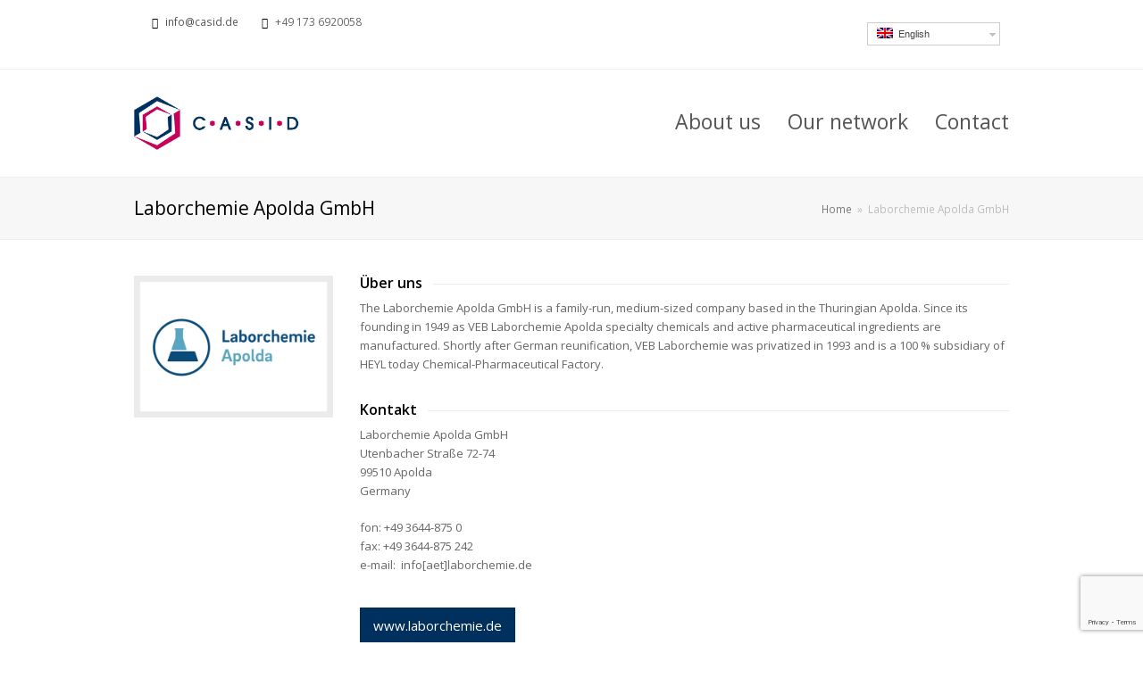

--- FILE ---
content_type: text/html; charset=UTF-8
request_url: https://www.casid.de/portfolio-item/laborchemie-apolda-gmbh/
body_size: 12187
content:
<!DOCTYPE html>
<html lang="en-US" itemscope itemtype="http://schema.org/WebPage">
<head>
<!-- Start cookieyes banner --> <script id="cookieyes" type="text/javascript" src="https://cdn-cookieyes.com/client_data/18912f530aec206b40c86a84/script.js"></script> <!-- End cookieyes banner -->
<meta charset="UTF-8">
<link rel="profile" href="http://gmpg.org/xfn/11">
<title>Laborchemie Apolda GmbH &#8211; CASID e.V.</title>

<link rel="stylesheet" href="https://casid.de/wp-content/plugins/sitepress-multilingual-cms/res/css/language-selector.css?v=3.5.3" type="text/css" media="all" />
<meta name='robots' content='max-image-preview:large' />
<link rel="alternate" hreflang="en-US" href="https://casid.de/portfolio-item/laborchemie-apolda-gmbh/" />
<link rel="alternate" hreflang="de-DE" href="https://casid.de/de/portfolio-item/laborchemie-apolda-gmbh-2/" />
<meta name="viewport" content="width=device-width, initial-scale=1">
<meta name="generator" content="Total WordPress Theme 4.8.4" />
<meta http-equiv="X-UA-Compatible" content="IE=edge" />
<link rel='dns-prefetch' href='//fonts.googleapis.com' />
<link rel="alternate" type="application/rss+xml" title="CASID e.V. &raquo; Feed" href="https://casid.de/feed/" />
<link rel="alternate" type="application/rss+xml" title="CASID e.V. &raquo; Comments Feed" href="https://casid.de/comments/feed/" />
<link rel='stylesheet' id='js_composer_front-css' href='https://casid.de/wp-content/plugins/js_composer/assets/css/js_composer.min.css?ver=6.0.5' type='text/css' media='all' />
<link rel='stylesheet' id='wp-block-library-css' href='https://casid.de/wp-includes/css/dist/block-library/style.min.css?ver=6.6.1' type='text/css' media='all' />
<style id='classic-theme-styles-inline-css' type='text/css'>
/*! This file is auto-generated */
.wp-block-button__link{color:#fff;background-color:#32373c;border-radius:9999px;box-shadow:none;text-decoration:none;padding:calc(.667em + 2px) calc(1.333em + 2px);font-size:1.125em}.wp-block-file__button{background:#32373c;color:#fff;text-decoration:none}
</style>
<style id='global-styles-inline-css' type='text/css'>
:root{--wp--preset--aspect-ratio--square: 1;--wp--preset--aspect-ratio--4-3: 4/3;--wp--preset--aspect-ratio--3-4: 3/4;--wp--preset--aspect-ratio--3-2: 3/2;--wp--preset--aspect-ratio--2-3: 2/3;--wp--preset--aspect-ratio--16-9: 16/9;--wp--preset--aspect-ratio--9-16: 9/16;--wp--preset--color--black: #000000;--wp--preset--color--cyan-bluish-gray: #abb8c3;--wp--preset--color--white: #ffffff;--wp--preset--color--pale-pink: #f78da7;--wp--preset--color--vivid-red: #cf2e2e;--wp--preset--color--luminous-vivid-orange: #ff6900;--wp--preset--color--luminous-vivid-amber: #fcb900;--wp--preset--color--light-green-cyan: #7bdcb5;--wp--preset--color--vivid-green-cyan: #00d084;--wp--preset--color--pale-cyan-blue: #8ed1fc;--wp--preset--color--vivid-cyan-blue: #0693e3;--wp--preset--color--vivid-purple: #9b51e0;--wp--preset--gradient--vivid-cyan-blue-to-vivid-purple: linear-gradient(135deg,rgba(6,147,227,1) 0%,rgb(155,81,224) 100%);--wp--preset--gradient--light-green-cyan-to-vivid-green-cyan: linear-gradient(135deg,rgb(122,220,180) 0%,rgb(0,208,130) 100%);--wp--preset--gradient--luminous-vivid-amber-to-luminous-vivid-orange: linear-gradient(135deg,rgba(252,185,0,1) 0%,rgba(255,105,0,1) 100%);--wp--preset--gradient--luminous-vivid-orange-to-vivid-red: linear-gradient(135deg,rgba(255,105,0,1) 0%,rgb(207,46,46) 100%);--wp--preset--gradient--very-light-gray-to-cyan-bluish-gray: linear-gradient(135deg,rgb(238,238,238) 0%,rgb(169,184,195) 100%);--wp--preset--gradient--cool-to-warm-spectrum: linear-gradient(135deg,rgb(74,234,220) 0%,rgb(151,120,209) 20%,rgb(207,42,186) 40%,rgb(238,44,130) 60%,rgb(251,105,98) 80%,rgb(254,248,76) 100%);--wp--preset--gradient--blush-light-purple: linear-gradient(135deg,rgb(255,206,236) 0%,rgb(152,150,240) 100%);--wp--preset--gradient--blush-bordeaux: linear-gradient(135deg,rgb(254,205,165) 0%,rgb(254,45,45) 50%,rgb(107,0,62) 100%);--wp--preset--gradient--luminous-dusk: linear-gradient(135deg,rgb(255,203,112) 0%,rgb(199,81,192) 50%,rgb(65,88,208) 100%);--wp--preset--gradient--pale-ocean: linear-gradient(135deg,rgb(255,245,203) 0%,rgb(182,227,212) 50%,rgb(51,167,181) 100%);--wp--preset--gradient--electric-grass: linear-gradient(135deg,rgb(202,248,128) 0%,rgb(113,206,126) 100%);--wp--preset--gradient--midnight: linear-gradient(135deg,rgb(2,3,129) 0%,rgb(40,116,252) 100%);--wp--preset--font-size--small: 13px;--wp--preset--font-size--medium: 20px;--wp--preset--font-size--large: 36px;--wp--preset--font-size--x-large: 42px;--wp--preset--spacing--20: 0.44rem;--wp--preset--spacing--30: 0.67rem;--wp--preset--spacing--40: 1rem;--wp--preset--spacing--50: 1.5rem;--wp--preset--spacing--60: 2.25rem;--wp--preset--spacing--70: 3.38rem;--wp--preset--spacing--80: 5.06rem;--wp--preset--shadow--natural: 6px 6px 9px rgba(0, 0, 0, 0.2);--wp--preset--shadow--deep: 12px 12px 50px rgba(0, 0, 0, 0.4);--wp--preset--shadow--sharp: 6px 6px 0px rgba(0, 0, 0, 0.2);--wp--preset--shadow--outlined: 6px 6px 0px -3px rgba(255, 255, 255, 1), 6px 6px rgba(0, 0, 0, 1);--wp--preset--shadow--crisp: 6px 6px 0px rgba(0, 0, 0, 1);}:where(.is-layout-flex){gap: 0.5em;}:where(.is-layout-grid){gap: 0.5em;}body .is-layout-flex{display: flex;}.is-layout-flex{flex-wrap: wrap;align-items: center;}.is-layout-flex > :is(*, div){margin: 0;}body .is-layout-grid{display: grid;}.is-layout-grid > :is(*, div){margin: 0;}:where(.wp-block-columns.is-layout-flex){gap: 2em;}:where(.wp-block-columns.is-layout-grid){gap: 2em;}:where(.wp-block-post-template.is-layout-flex){gap: 1.25em;}:where(.wp-block-post-template.is-layout-grid){gap: 1.25em;}.has-black-color{color: var(--wp--preset--color--black) !important;}.has-cyan-bluish-gray-color{color: var(--wp--preset--color--cyan-bluish-gray) !important;}.has-white-color{color: var(--wp--preset--color--white) !important;}.has-pale-pink-color{color: var(--wp--preset--color--pale-pink) !important;}.has-vivid-red-color{color: var(--wp--preset--color--vivid-red) !important;}.has-luminous-vivid-orange-color{color: var(--wp--preset--color--luminous-vivid-orange) !important;}.has-luminous-vivid-amber-color{color: var(--wp--preset--color--luminous-vivid-amber) !important;}.has-light-green-cyan-color{color: var(--wp--preset--color--light-green-cyan) !important;}.has-vivid-green-cyan-color{color: var(--wp--preset--color--vivid-green-cyan) !important;}.has-pale-cyan-blue-color{color: var(--wp--preset--color--pale-cyan-blue) !important;}.has-vivid-cyan-blue-color{color: var(--wp--preset--color--vivid-cyan-blue) !important;}.has-vivid-purple-color{color: var(--wp--preset--color--vivid-purple) !important;}.has-black-background-color{background-color: var(--wp--preset--color--black) !important;}.has-cyan-bluish-gray-background-color{background-color: var(--wp--preset--color--cyan-bluish-gray) !important;}.has-white-background-color{background-color: var(--wp--preset--color--white) !important;}.has-pale-pink-background-color{background-color: var(--wp--preset--color--pale-pink) !important;}.has-vivid-red-background-color{background-color: var(--wp--preset--color--vivid-red) !important;}.has-luminous-vivid-orange-background-color{background-color: var(--wp--preset--color--luminous-vivid-orange) !important;}.has-luminous-vivid-amber-background-color{background-color: var(--wp--preset--color--luminous-vivid-amber) !important;}.has-light-green-cyan-background-color{background-color: var(--wp--preset--color--light-green-cyan) !important;}.has-vivid-green-cyan-background-color{background-color: var(--wp--preset--color--vivid-green-cyan) !important;}.has-pale-cyan-blue-background-color{background-color: var(--wp--preset--color--pale-cyan-blue) !important;}.has-vivid-cyan-blue-background-color{background-color: var(--wp--preset--color--vivid-cyan-blue) !important;}.has-vivid-purple-background-color{background-color: var(--wp--preset--color--vivid-purple) !important;}.has-black-border-color{border-color: var(--wp--preset--color--black) !important;}.has-cyan-bluish-gray-border-color{border-color: var(--wp--preset--color--cyan-bluish-gray) !important;}.has-white-border-color{border-color: var(--wp--preset--color--white) !important;}.has-pale-pink-border-color{border-color: var(--wp--preset--color--pale-pink) !important;}.has-vivid-red-border-color{border-color: var(--wp--preset--color--vivid-red) !important;}.has-luminous-vivid-orange-border-color{border-color: var(--wp--preset--color--luminous-vivid-orange) !important;}.has-luminous-vivid-amber-border-color{border-color: var(--wp--preset--color--luminous-vivid-amber) !important;}.has-light-green-cyan-border-color{border-color: var(--wp--preset--color--light-green-cyan) !important;}.has-vivid-green-cyan-border-color{border-color: var(--wp--preset--color--vivid-green-cyan) !important;}.has-pale-cyan-blue-border-color{border-color: var(--wp--preset--color--pale-cyan-blue) !important;}.has-vivid-cyan-blue-border-color{border-color: var(--wp--preset--color--vivid-cyan-blue) !important;}.has-vivid-purple-border-color{border-color: var(--wp--preset--color--vivid-purple) !important;}.has-vivid-cyan-blue-to-vivid-purple-gradient-background{background: var(--wp--preset--gradient--vivid-cyan-blue-to-vivid-purple) !important;}.has-light-green-cyan-to-vivid-green-cyan-gradient-background{background: var(--wp--preset--gradient--light-green-cyan-to-vivid-green-cyan) !important;}.has-luminous-vivid-amber-to-luminous-vivid-orange-gradient-background{background: var(--wp--preset--gradient--luminous-vivid-amber-to-luminous-vivid-orange) !important;}.has-luminous-vivid-orange-to-vivid-red-gradient-background{background: var(--wp--preset--gradient--luminous-vivid-orange-to-vivid-red) !important;}.has-very-light-gray-to-cyan-bluish-gray-gradient-background{background: var(--wp--preset--gradient--very-light-gray-to-cyan-bluish-gray) !important;}.has-cool-to-warm-spectrum-gradient-background{background: var(--wp--preset--gradient--cool-to-warm-spectrum) !important;}.has-blush-light-purple-gradient-background{background: var(--wp--preset--gradient--blush-light-purple) !important;}.has-blush-bordeaux-gradient-background{background: var(--wp--preset--gradient--blush-bordeaux) !important;}.has-luminous-dusk-gradient-background{background: var(--wp--preset--gradient--luminous-dusk) !important;}.has-pale-ocean-gradient-background{background: var(--wp--preset--gradient--pale-ocean) !important;}.has-electric-grass-gradient-background{background: var(--wp--preset--gradient--electric-grass) !important;}.has-midnight-gradient-background{background: var(--wp--preset--gradient--midnight) !important;}.has-small-font-size{font-size: var(--wp--preset--font-size--small) !important;}.has-medium-font-size{font-size: var(--wp--preset--font-size--medium) !important;}.has-large-font-size{font-size: var(--wp--preset--font-size--large) !important;}.has-x-large-font-size{font-size: var(--wp--preset--font-size--x-large) !important;}
:where(.wp-block-post-template.is-layout-flex){gap: 1.25em;}:where(.wp-block-post-template.is-layout-grid){gap: 1.25em;}
:where(.wp-block-columns.is-layout-flex){gap: 2em;}:where(.wp-block-columns.is-layout-grid){gap: 2em;}
:root :where(.wp-block-pullquote){font-size: 1.5em;line-height: 1.6;}
</style>
<link rel='stylesheet' id='rs-plugin-settings-css' href='https://casid.de/wp-content/plugins/revslider/public/assets/css/rs6.css?ver=6.1.5' type='text/css' media='all' />
<style id='rs-plugin-settings-inline-css' type='text/css'>
.tp-caption a{color:#ff7302;text-shadow:none;-webkit-transition:all 0.2s ease-out;-moz-transition:all 0.2s ease-out;-o-transition:all 0.2s ease-out;-ms-transition:all 0.2s ease-out}.tp-caption a:hover{color:#ffa902}
</style>
<link rel='stylesheet' id='wpex-style-css' href='https://casid.de/wp-content/themes/Total2/style.css?ver=4.8.4' type='text/css' media='all' />
<link rel='stylesheet' id='wpex-google-font-open-sans-css' href='//fonts.googleapis.com/css?family=Open+Sans:100,200,300,400,500,600,700,800,900,100i,200i,300i,400i,500i,600i,700i,800i,900i&#038;subset=latin' type='text/css' media='all' />
<link rel='stylesheet' id='wpex-visual-composer-css' href='https://casid.de/wp-content/themes/Total2/assets/css/wpex-visual-composer.css?ver=4.8.4' type='text/css' media='all' />
<!--[if lt IE 9]>
<link rel='stylesheet' id='vc_lte_ie9-css' href='https://casid.de/wp-content/plugins/js_composer/assets/css/vc_lte_ie9.min.css?ver=6.0.5' type='text/css' media='screen' />
<![endif]-->
<!--[if IE 8]>
<link rel='stylesheet' id='wpex-ie8-css' href='https://casid.de/wp-content/themes/Total2/assets/css/wpex-ie8.css?ver=4.8.4' type='text/css' media='all' />
<![endif]-->
<!--[if IE 9]>
<link rel='stylesheet' id='wpex-ie9-css' href='https://casid.de/wp-content/themes/Total2/assets/css/wpex-ie9.css?ver=4.8.4' type='text/css' media='all' />
<![endif]-->
<script type="text/javascript" src="https://casid.de/wp-includes/js/jquery/jquery.min.js?ver=3.7.1" id="jquery-core-js"></script>
<script type="text/javascript" src="https://casid.de/wp-includes/js/jquery/jquery-migrate.min.js?ver=3.4.1" id="jquery-migrate-js"></script>
<script type="text/javascript" src="https://casid.de/wp-content/plugins/revslider/public/assets/js/revolution.tools.min.js?ver=6.0" id="tp-tools-js"></script>
<script type="text/javascript" src="https://casid.de/wp-content/plugins/revslider/public/assets/js/rs6.min.js?ver=6.1.5" id="revmin-js"></script>
<!--[if lt IE 9]>
<script type="text/javascript" src="https://casid.de/wp-content/themes/Total2/assets/js/dynamic/html5.js?ver=4.8.4" id="wpex-html5shiv-js"></script>
<![endif]-->
<link rel="https://api.w.org/" href="https://casid.de/wp-json/" /><link rel="EditURI" type="application/rsd+xml" title="RSD" href="https://casid.de/xmlrpc.php?rsd" />
<meta name="generator" content="WordPress 6.6.1" />
<link rel="canonical" href="https://casid.de/portfolio-item/laborchemie-apolda-gmbh/" />
<link rel='shortlink' href='https://casid.de/?p=352' />
<link rel="alternate" title="oEmbed (JSON)" type="application/json+oembed" href="https://casid.de/wp-json/oembed/1.0/embed?url=https%3A%2F%2Fcasid.de%2Fportfolio-item%2Flaborchemie-apolda-gmbh%2F" />
<link rel="alternate" title="oEmbed (XML)" type="text/xml+oembed" href="https://casid.de/wp-json/oembed/1.0/embed?url=https%3A%2F%2Fcasid.de%2Fportfolio-item%2Flaborchemie-apolda-gmbh%2F&#038;format=xml" />
<meta name="generator" content="WPML ver:3.5.3 stt:1,3;" />

<style type="text/css">#lang_sel a, #lang_sel a.lang_sel_sel{color:#444444;}#lang_sel a:hover, #lang_sel a.lang_sel_sel:hover{color:#000000;}#lang_sel a.lang_sel_sel, #lang_sel a.lang_sel_sel:visited{background-color:#ffffff;}#lang_sel a.lang_sel_sel:hover{background-color:#eeeeee;}#lang_sel li ul a, #lang_sel li ul a:visited{color:#444444;}#lang_sel li ul a:hover{color:#000000;}#lang_sel li ul a, #lang_sel li ul a:link, #lang_sel li ul a:visited{background-color:#ffffff;}#lang_sel li ul a:hover{background-color:#eeeeee;}#lang_sel a, #lang_sel a:visited{border-color:#cdcdcd;} #lang_sel ul ul{border-top:1px solid #cdcdcd;}</style>

<style type="text/css">.clr.top-bar-right {margin-top:10px;}
</style><!-- Retina Logo --><script>jQuery(function($){if ( window.devicePixelRatio >= 2 ) {$("#site-logo img.logo-img").attr("src","https://casid.de/wp-content/uploads/2014/10/CASID-Logo_2x.png" ).css("max-height","60px");}});</script><link rel="icon" href="" sizes="32x32"><link rel="shortcut icon" href=""><link rel="apple-touch-icon" href="" sizes="57x57" ><link rel="apple-touch-icon" href="" sizes="76x76" ><link rel="apple-touch-icon" href="" sizes="120x120"><link rel="apple-touch-icon" href="" sizes="114x114"><noscript><style>body .wpex-vc-row-stretched, body .vc_row-o-full-height { visibility: visible; }</style></noscript><script type="text/javascript">function setREVStartSize(t){try{var h,e=document.getElementById(t.c).parentNode.offsetWidth;if(e=0===e||isNaN(e)?window.innerWidth:e,t.tabw=void 0===t.tabw?0:parseInt(t.tabw),t.thumbw=void 0===t.thumbw?0:parseInt(t.thumbw),t.tabh=void 0===t.tabh?0:parseInt(t.tabh),t.thumbh=void 0===t.thumbh?0:parseInt(t.thumbh),t.tabhide=void 0===t.tabhide?0:parseInt(t.tabhide),t.thumbhide=void 0===t.thumbhide?0:parseInt(t.thumbhide),t.mh=void 0===t.mh||""==t.mh||"auto"===t.mh?0:parseInt(t.mh,0),"fullscreen"===t.layout||"fullscreen"===t.l)h=Math.max(t.mh,window.innerHeight);else{for(var i in t.gw=Array.isArray(t.gw)?t.gw:[t.gw],t.rl)void 0!==t.gw[i]&&0!==t.gw[i]||(t.gw[i]=t.gw[i-1]);for(var i in t.gh=void 0===t.el||""===t.el||Array.isArray(t.el)&&0==t.el.length?t.gh:t.el,t.gh=Array.isArray(t.gh)?t.gh:[t.gh],t.rl)void 0!==t.gh[i]&&0!==t.gh[i]||(t.gh[i]=t.gh[i-1]);var r,a=new Array(t.rl.length),n=0;for(var i in t.tabw=t.tabhide>=e?0:t.tabw,t.thumbw=t.thumbhide>=e?0:t.thumbw,t.tabh=t.tabhide>=e?0:t.tabh,t.thumbh=t.thumbhide>=e?0:t.thumbh,t.rl)a[i]=t.rl[i]<window.innerWidth?0:t.rl[i];for(var i in r=a[0],a)r>a[i]&&0<a[i]&&(r=a[i],n=i);var d=e>t.gw[n]+t.tabw+t.thumbw?1:(e-(t.tabw+t.thumbw))/t.gw[n];h=t.gh[n]*d+(t.tabh+t.thumbh)}void 0===window.rs_init_css&&(window.rs_init_css=document.head.appendChild(document.createElement("style"))),document.getElementById(t.c).height=h,window.rs_init_css.innerHTML+="#"+t.c+"_wrapper { height: "+h+"px }"}catch(t){console.log("Failure at Presize of Slider:"+t)}};</script>
		<style type="text/css" id="wp-custom-css">
			#header-two-search-submit{background:#00315e}#header-two-search-submit:hover{background:#c5015a}.theme-button{background:#00315e}.wpb_btn-inverse{background:#00315e}button.wpb_btn-large,span.wpb_btn-large{-moz-border-radius:0 !important;-webkit-border-radius:0 !important}button.wpb_btn-large:hover,span.wpb_btn-large:hover{-moz-border-radius:0 !important;-webkit-border-radius:0 !important;background-color:#c5015a}#site-scroll-top{color:#c5015a}#site-scroll-top:hover{color:#00315e;border-color:white;background-color:#f7f7f7}#footer{display:none}#footer-callout .theme-button{margin-top:10px}.column ul{list-style-type:none !important;position:relative;margin-left:1.5em;padding-left:0;line-height:23px}.column li:before{content:"⬡";position:absolute;left:-1.5em;color:#c5015a;margin-right:5px}#kontaktlink{color:white}.wpcf7-form-control.wpcf7-submit{background:#00315e}		</style>
		<noscript><style> .wpb_animate_when_almost_visible { opacity: 1; }</style></noscript><style type="text/css" data-type="wpex-css" id="wpex-css">/*ACCENT COLOR*/.wpex-carousel-woocommerce .wpex-carousel-entry-details,a,.wpex-accent-color,#site-navigation .dropdown-menu >li.menu-item >a:hover,#site-navigation .dropdown-menu >li.menu-item.current-menu-item >a,#site-navigation .dropdown-menu >li.menu-item.current-menu-parent >a,h1 a:hover,h2 a:hover,a:hover h2,h3 a:hover,h4 a:hover,h5 a:hover,h6 a:hover,.entry-title a:hover,.modern-menu-widget a:hover,.theme-button.outline,.theme-button.clean,.meta a:hover{color:#c5015a}.vcex-skillbar-bar,.vcex-icon-box.style-five.link-wrap:hover,.vcex-icon-box.style-four.link-wrap:hover,.vcex-recent-news-date span.month,.vcex-pricing.featured .vcex-pricing-header,.vcex-testimonials-fullslider .sp-button:hover,.vcex-testimonials-fullslider .sp-selected-button,.vcex-social-links a:hover,.vcex-testimonials-fullslider.light-skin .sp-button:hover,.vcex-testimonials-fullslider.light-skin .sp-selected-button,.vcex-divider-dots span,.vcex-testimonials-fullslider .sp-button.sp-selected-button,.vcex-testimonials-fullslider .sp-button:hover,.wpex-accent-bg,.post-edit a,.background-highlight,input[type="submit"],.theme-button,button,.button,.theme-button.outline:hover,.active .theme-button,.theme-button.active,.tagcloud a:hover,.post-tags a:hover,.wpex-carousel .owl-dot.active,.wpex-carousel .owl-prev,.wpex-carousel .owl-next,body #header-two-search #header-two-search-submit,#site-navigation .menu-button >a >span.link-inner,.modern-menu-widget li.menu-item.current-menu-item a,#sidebar .widget_nav_menu .current-menu-item >a,.widget_nav_menu_accordion .widget_nav_menu li.menu-item.current-menu-item >a,#wp-calendar caption,#wp-calendar tbody td:hover a,.navbar-style-six .dropdown-menu >li.menu-item.current-menu-item >a,.navbar-style-six .dropdown-menu >li.menu-item.current-menu-parent >a,#wpex-sfb-l,#wpex-sfb-r,#wpex-sfb-t,#wpex-sfb-b,#site-scroll-top:hover{background-color:#c5015a}.vcex-heading-bottom-border-w-color .vcex-heading-inner{border-bottom-color:#c5015a}.wpb_tabs.tab-style-alternative-two .wpb_tabs_nav li.ui-tabs-active a{border-bottom-color:#c5015a}.theme-button.outline{border-color:#c5015a}#searchform-dropdown{border-color:#c5015a}body #site-navigation-wrap.nav-dropdown-top-border .dropdown-menu >li >ul{border-top-color:#c5015a}.theme-heading.border-w-color span.text{border-bottom-color:#c5015a}/*ACCENT HOVER COLOR*/.post-edit a:hover,.theme-button:hover,input[type="submit"]:hover,button:hover,.button:hover,.wpex-carousel .owl-prev:hover,.wpex-carousel .owl-next:hover,#site-navigation .menu-button >a >span.link-inner:hover{background-color:#c5015a}/*TYPOGRAPHY*/body{font-family:"Open Sans","Helvetica Neue",Arial,sans-serif}#site-navigation .dropdown-menu .link-inner{font-weight:400;font-size:23px;letter-spacing:0}/*Logo Height*/#site-logo img{max-height:60px}/*ADVANCED STYLING CSS*/#mobile-menu .wpex-bars>span,#mobile-menu .wpex-bars>span::before,#mobile-menu .wpex-bars>span::after{background-color:Array}/*CUSTOMIZER STYLING*/@media only screen and (min-width:960px) and (max-width:1280px){.full-width-main-layout .container,.full-width-main-layout .vc_row-fluid.container,.boxed-main-layout #wrap{width:980px}}@media only screen and (min-width:960px) and (max-width:1280px){.full-width-main-layout .container,.full-width-main-layout .vc_row-fluid.container,.boxed-main-layout #wrap{max-width:980px}}@media only screen and (min-width:960px) and (max-width:1280px){body.has-sidebar .content-area,.wpex-content-w{width:680px}}@media only screen and (min-width:960px) and (max-width:1280px){body.has-sidebar .content-area,.wpex-content-w{max-width:680px}}@media only screen and (min-width:960px) and (max-width:1280px){#sidebar{width:250px}}@media only screen and (min-width:960px) and (max-width:1280px){#sidebar{max-width:250px}}@media only screen and (min-width:768px) and (max-width:959px){.full-width-main-layout .container,.full-width-main-layout .vc_row-fluid.container,.boxed-main-layout #wrap{width:700px!important}}@media only screen and (min-width:768px) and (max-width:959px){.full-width-main-layout .container,.full-width-main-layout .vc_row-fluid.container,.boxed-main-layout #wrap{max-width:700px!important}}@media only screen and (min-width:768px) and (max-width:959px){body.has-sidebar .content-area,.wpex-content-w{width:100%}}@media only screen and (min-width:768px) and (max-width:959px){body.has-sidebar .content-area,.wpex-content-w{max-width:100%}}@media only screen and (min-width:768px) and (max-width:959px){#sidebar{width:100%}}@media only screen and (min-width:768px) and (max-width:959px){#sidebar{max-width:100%}}@media only screen and (max-width:767px){.container{width:90%!important}}@media only screen and (max-width:767px){.container{max-width:90%!important}}@media only screen and (min-width:480px) and (max-width:767px){.container{width:90%!important}}@media only screen and (min-width:480px) and (max-width:767px){.container{max-width:90%!important}}.site-breadcrumbs a{color:Array}#site-scroll-top{color:Array;background-color:Array}a,h1 a:hover,h2 a:hover,h3 a:hover,h4 a:hover,h5 a:hover,h6 a:hover,.entry-title a:hover{color:#c5015a}.theme-button,input[type="submit"],button,#site-navigation .menu-button >a >span.link-inner,.button,.added_to_cart{background:Array}.theme-button:hover,input[type="submit"]:hover,button:hover,#site-navigation .menu-button >a:hover >span.link-inner,.button:hover,.added_to_cart:hover{background:Array}.boxed-main-layout #wrap,.is-sticky #site-header{background-color:#ffffff}#top-bar-content a{color:Array}#top-bar-social-alt a{color:Array}.wpex-sticky-header-holder.is-sticky #site-header{opacity:0.95}#site-navigation .dropdown-menu >li.menu-item >a{color:Array}#site-header #site-navigation .dropdown-menu ul.sub-menu >li.menu-item >a{color:Array}#mobile-menu a{color:Array}#sidr-main,.sidr-class-wpex-close{color:Array}#sidebar{padding:Array}#sidebar a{color:Array}.footer-callout-content a{color:Array}#footer-callout .theme-button{background:Array}#footer-callout .theme-button:hover{background:Array}#footer a{color:Array}#footer-bottom a{color:Array}.vc_column-inner{margin-bottom:40px}/*CUSTOM CSS*/#header-two-search-submit{background:#00315e}#header-two-search-submit:hover{background:#c5015a}.theme-button{background:#00315e}.wpb_btn-inverse{background:#00315e}button.wpb_btn-large,span.wpb_btn-large{-moz-border-radius:0 !important;-webkit-border-radius:0 !important}button.wpb_btn-large:hover,span.wpb_btn-large:hover{-moz-border-radius:0 !important;-webkit-border-radius:0 !important;background-color:#c5015a}#site-scroll-top{color:#c5015a}#site-scroll-top:hover{color:#00315e;border-color:white;background-color:#f7f7f7}#footer{display:none}#footer-callout .theme-button{margin-top:10px}.column ul{list-style-type:none !important;position:relative;margin-left:1.5em;padding-left:0;line-height:23px}.column li:before{content:"⬡";position:absolute;left:-1.5em;color:#c5015a;margin-right:5px}#kontaktlink{color:white}.wpcf7-form-control.wpcf7-submit{background:#00315e}.theme-heading.social-share-title{display:none}.vc_separator.wpb_content_element.vc_separator_align_left.vc_sep_width_100.vc_sep_three.vc_sep_pos_align_center.vc_sep_color_grey.vc_separator-has-text{margin-bottom:10px !important}</style></head>

<body class="portfolio-template-default single single-portfolio postid-352 wp-custom-logo wpex-theme wpex-responsive full-width-main-layout has-composer wpex-live-site content-full-width has-topbar has-breadcrumbs sidebar-widget-icons hasnt-overlay-header smooth-fonts wpex-mobile-toggle-menu-icon_buttons has-mobile-menu comment-avatars-disabled wpex-share-p-horizontal wpml-language-en wpb-js-composer js-comp-ver-6.0.5 vc_responsive">

	
	<div class="wpex-site-overlay"></div>
<a href="#content" class="skip-to-content">skip to Main Content</a><span data-ls_id="#site_top"></span>
	<div id="outer-wrap" class="clr">

		
		<div id="wrap" class="clr">

			

	<div id="top-bar-wrap" class="clr always-visible">
		<div id="top-bar" class="clr container">
			
	<div id="top-bar-content" class="wpex-clr has-content top-bar-left">

		
		
			<span class="ticon ticon-envelope" style="color:#000;margin-left:20px;margin-right:5px;"></span> <a href="mailto:info@casid.de">info@casid.de</a> 
<span class="ticon ticon-phone-square" style="color:#000;margin-left:20px;margin-right:5px;"></span> +49 173 6920058
		
	</div><!-- #top-bar-content -->


	<div id="top-bar-social-alt" class="clr top-bar-right"><div id="lang_sel"   ><ul><li><a href="#" class="lang_sel_sel icl-en"><img  class="iclflag" src="https://casid.de/wp-content/plugins/sitepress-multilingual-cms/res/flags/en.png" alt="en"  title="English" />
								&nbsp;English</a> <ul><li class="icl-de"><a href="https://casid.de/de/portfolio-item/laborchemie-apolda-gmbh-2/" ><img  class="iclflag" src="https://casid.de/wp-content/plugins/sitepress-multilingual-cms/res/flags/de.png" alt="de" title="Deutsch" />&nbsp;Deutsch</a></li></ul></li></ul></div></div><!-- #top-bar-social-alt -->

		</div><!-- #top-bar -->
	</div><!-- #top-bar-wrap -->



<header id="site-header" class="header-one fixed-scroll dyn-styles clr" itemscope="itemscope" itemtype="http://schema.org/WPHeader">

	
	<div id="site-header-inner" class="container clr">

		
<div id="site-logo" class="site-branding clr header-one-logo">
	<div id="site-logo-inner" class="clr"><a href="https://casid.de/" rel="home" class="main-logo"><img src="https://casid.de/wp-content/uploads/2014/10/CASID-Logo.png" alt="CASID e.V." class="logo-img" data-no-retina="data-no-retina" height="60" /></a></div>
</div>
	
	<div id="site-navigation-wrap" class="navbar-style-one wpex-dropdowns-caret wpex-dropdown-top-border hide-at-mm-breakpoint clr">

		<nav id="site-navigation" class="navigation main-navigation clr" itemscope="itemscope" itemtype="http://schema.org/SiteNavigationElement" aria-label="Main menu">

			
				<ul id="menu-main" class="dropdown-menu sf-menu"><li id="menu-item-706" class="menu-item menu-item-type-post_type menu-item-object-page menu-item-706"><a href="https://casid.de/about-us/"><span class="link-inner">About us</span></a></li>
<li id="menu-item-707" class="menu-item menu-item-type-post_type menu-item-object-page menu-item-707"><a href="https://casid.de/netzwerk/"><span class="link-inner">Our network</span></a></li>
<li id="menu-item-705" class="menu-item menu-item-type-post_type menu-item-object-page menu-item-705"><a href="https://casid.de/kontakt/"><span class="link-inner">Contact</span></a></li>
</ul>
			
		</nav><!-- #site-navigation -->

	</div><!-- #site-navigation-wrap -->

	

<div id="mobile-menu" class="wpex-mobile-menu-toggle show-at-mm-breakpoint wpex-clr"><a href="#" class="mobile-menu-toggle" aria-label="Toggle mobile menu"><span class="wpex-bars" aria-hidden="true"><span></span></span><span class="screen-reader-text">Open Mobile Menu</span></a></div>
	</div><!-- #site-header-inner -->

	
</header><!-- #header -->


			
			<main id="main" class="site-main clr">

				

<header class="page-header wpex-supports-mods">

	
	<div class="page-header-inner container clr">
		<h1 class="page-header-title wpex-clr"><span>Laborchemie Apolda GmbH</span></h1><nav class="site-breadcrumbs wpex-clr hidden-phone position-absolute has-js-fix"><span class="breadcrumb-trail" itemscope itemtype="http://schema.org/BreadcrumbList"><span class="trail-begin"><a href="https://casid.de/" rel="home">Home</a></span><span class="sep sep-1"> &raquo; </span><span class="trail-end">Laborchemie Apolda GmbH</span></span></nav>	</div><!-- .page-header-inner -->

	
</header><!-- .page-header -->


	<div id="content-wrap" class="container clr">

		
		<div id="primary" class="content-area clr">

			
			<div id="content" class="site-content clr">

				
				
<div id="single-blocks" class="wpex-clr">

	
<article class="single-content entry clr" itemprop="text"><div class="vc_row wpb_row vc_row-fluid"><div class="wpb_column vc_column_container vc_col-sm-3"><div class="vc_column-inner "><div class="wpb_wrapper">
	<div  class="wpb_single_image wpb_content_element vc_align_left">
		
		<figure class="wpb_wrapper vc_figure">
			<div class="vc_single_image-wrapper vc_box_border  vc_box_border_grey"><img fetchpriority="high" decoding="async" width="500" height="350" src="https://casid.de/wp-content/uploads/2016/08/laborchemie-adolpa.jpg" class="vc_single_image-img attachment-full" alt="" srcset="https://casid.de/wp-content/uploads/2016/08/laborchemie-adolpa.jpg 500w, https://casid.de/wp-content/uploads/2016/08/laborchemie-adolpa-300x210.jpg 300w" sizes="(max-width: 500px) 100vw, 500px" /></div>
		</figure>
	</div>
</div></div></div><div class="wpb_column vc_column_container vc_col-sm-9"><div class="vc_column-inner "><div class="wpb_wrapper"><div class="vc_separator wpb_content_element vc_separator_align_left vc_sep_width_100 vc_sep_three vc_sep_pos_align_center vc_sep_color_grey vc_separator-has-text" ><span class="vc_sep_holder vc_sep_holder_l"><span  class="vc_sep_line"></span></span><h4>Über uns</h4><span class="vc_sep_holder vc_sep_holder_r"><span  class="vc_sep_line"></span></span>
</div>
	<div class="wpb_text_column wpb_content_element " >
		<div class="wpb_wrapper">
			<p>The Laborchemie Apolda GmbH is a family-run, medium-sized company based in the Thuringian Apolda. Since its founding in 1949 as VEB Laborchemie Apolda specialty chemicals and active pharmaceutical ingredients are manufactured. Shortly after German reunification, VEB Laborchemie was privatized in 1993 and is a 100 % subsidiary of HEYL today Chemical-Pharmaceutical Factory.</p>

		</div>
	</div>
<div class="vc_empty_space"   style="height: 32px"><span class="vc_empty_space_inner"></span></div><div class="vc_separator wpb_content_element vc_separator_align_left vc_sep_width_100 vc_sep_three vc_sep_pos_align_center vc_sep_color_grey vc_separator-has-text" ><span class="vc_sep_holder vc_sep_holder_l"><span  class="vc_sep_line"></span></span><h4>Kontakt</h4><span class="vc_sep_holder vc_sep_holder_r"><span  class="vc_sep_line"></span></span>
</div>
	<div class="wpb_text_column wpb_content_element " >
		<div class="wpb_wrapper">
			<p>Laborchemie Apolda GmbH<br />
Utenbacher Straße 72-74<br />
99510 Apolda<br />
Germany</p>
<p>fon: +49 3644-875 0<br />
fax: +49 3644-875 242<br />
e-mail:  info[aet]laborchemie.de</p>

		</div>
	</div>
<div class="vc_empty_space"   style="height: 32px"><span class="vc_empty_space_inner"></span></div><a class="wpb_button_a" title="www.laborchemie.de" href="http://laborchemie.de" target="_blank"><span class="wpb_button  wpb_btn-inverse wpb_btn-large">www.laborchemie.de</span></a></div></div></div></div><div class="vc_row wpb_row vc_row-fluid"><div class="wpb_column vc_column_container vc_col-sm-12"><div class="vc_column-inner "><div class="wpb_wrapper">
	<div class="wpb_text_column wpb_content_element " >
		<div class="wpb_wrapper">
			
		</div>
	</div>
</div></div></div></div><div class="vc_row wpb_row vc_row-fluid"><div class="wpb_column vc_column_container vc_col-sm-12"><div class="vc_column-inner "><div class="wpb_wrapper">
	<div class="wpb_text_column wpb_content_element " >
		<div class="wpb_wrapper">
			
		</div>
	</div>
</div></div></div></div>
</article><div class="wpex-social-share position-horizontal style-minimal" data-source="https%3A%2F%2Fcasid.de%2F" data-url="https%3A%2F%2Fcasid.de%2Fportfolio-item%2Flaborchemie-apolda-gmbh" data-title="Laborchemie Apolda GmbH" data-image="https%3A%2F%2Fcasid.de%2Fwp-content%2Fuploads%2F2016%2F08%2Flaborchemie-adolpa.jpg" data-specs="menubar=no,toolbar=no,resizable=yes,scrollbars=yes,height=600,width=600"><div class="theme-heading social-share-title"><span class="text">Please Share This</span></div><ul class="clr"></ul></div>

</div><!-- #single-blocks -->
				
			</div><!-- #content -->

			
		</div><!-- #primary -->

		
	</div><!-- .container -->


			
		</main><!-- #main-content -->

		
		
	
<div id="footer-callout-wrap" class="clr">

	<div id="footer-callout" class="clr container">

		
			<div id="footer-callout-left" class="footer-callout-content clr">Do you want to become a member or recommend interesting companies &amp; institutions as future partners?</div>

		
		
			<div id="footer-callout-right" class="footer-callout-button wpex-clr"><a href="/kontakt" class="theme-button">Contact us now</a></div>

		
	</div>

</div>

    <footer id="footer" class="site-footer" itemscope="itemscope" itemtype="http://schema.org/WPFooter">

        
        <div id="footer-inner" class="site-footer-inner container clr">

            
<div id="footer-widgets" class="wpex-row clr gap-30">

	
		<div class="footer-box span_1_of_4 col col-1">
			</div><!-- .footer-one-box -->

			<div class="footer-box span_1_of_4 col col-2">
					</div><!-- .footer-one-box -->
	
			<div class="footer-box span_1_of_4 col col-3">
					</div><!-- .footer-one-box -->
	
			<div class="footer-box span_1_of_4 col col-4">
					</div><!-- .footer-box -->
	
	
	
</div><!-- #footer-widgets -->
        </div><!-- #footer-widgets -->

        
    </footer><!-- #footer -->




<div id="footer-bottom" class="clr">
	<div id="footer-bottom-inner" class="container clr">
		
<div id="copyright" class="clr">
	© //  <a href="/">CASID e.V.</a>. All rights reserved. | <a href="/?page_id=160">Data privacy</a> | <a href="/?page_id=158">Legal notice</a></div><!-- #copyright -->	</div><!-- #footer-bottom-inner -->
</div><!-- #footer-bottom -->


	</div><!-- #wrap -->

	
</div><!-- #outer-wrap -->



<a href="#outer-wrap" id="site-scroll-top"><span class="ticon ticon-chevron-up" aria-hidden="true"></span><span class="screen-reader-text">Back To Top</span></a><div id="sidr-close"><div class="wpex-close"><a href="#" aria-hidden="true" role="button" tabindex="-1">&times;</a></div></div><script type="text/javascript" id="wpex-core-js-extra">
/* <![CDATA[ */
var wpexLocalize = {"isRTL":"","mainLayout":"full-width","menuSearchStyle":"disabled","siteHeaderStyle":"one","megaMenuJS":"1","superfishDelay":"600","superfishSpeed":"fast","superfishSpeedOut":"fast","menuWidgetAccordion":"1","hasMobileMenu":"1","mobileMenuBreakpoint":"959","mobileMenuStyle":"sidr","mobileMenuToggleStyle":"icon_buttons","scrollToHash":"1","scrollToHashTimeout":"500","localScrollUpdateHash":"","localScrollHighlight":"1","localScrollSpeed":"1000","localScrollEasing":"easeInOutExpo","scrollTopSpeed":"1000","scrollTopOffset":"100","carouselSpeed":"150","lightboxType":"iLightbox","customSelects":".woocommerce-ordering .orderby, #dropdown_product_cat, .widget_categories form, .widget_archive select, .single-product .variations_form .variations select, .vcex-form-shortcode select","responsiveDataBreakpoints":{"tl":"1024px","tp":"959px","pl":"767px","pp":"479px"},"ajaxurl":"https:\/\/casid.de\/wp-admin\/admin-ajax.php","loadMore":{"text":"Load More","loadingText":"Loading...","failedText":"Failed to load posts."},"hasStickyHeader":"1","stickyHeaderStyle":"standard","hasStickyMobileHeader":"","overlayHeaderStickyTop":"0","stickyHeaderBreakPoint":"960","sidrSource":"#sidr-close, #site-navigation","sidrDisplace":"","sidrSide":"left","sidrBodyNoScroll":"","sidrSpeed":"300","altercf7Prealoader":"1","iLightbox":{"auto":false,"skin":"dark","path":"horizontal","infinite":false,"maxScale":1,"minScale":0,"width":1400,"height":"","videoWidth":1280,"videoHeight":720,"controls":{"arrows":"1","thumbnail":"1","fullscreen":"1","mousewheel":"1","slideshow":true},"slideshow":{"pauseTime":3000,"startPaused":true},"effects":{"reposition":true,"repositionSpeed":200,"switchSpeed":300,"loadedFadeSpeed":50,"fadeSpeed":500},"show":{"title":true,"speed":200},"hide":{"speed":200},"overlay":{"blur":true,"opacity":"0.9"},"social":{"start":true,"show":"mouseenter","hide":"mouseleave","buttons":false},"text":{"close":"Press Esc to close","enterFullscreen":"Enter Fullscreen (Shift+Enter)","exitFullscreen":"Exit Fullscreen (Shift+Enter)","slideShow":"Slideshow","next":"Next","previous":"Previous"},"thumbnails":{"maxWidth":120,"maxHeight":80}}};
/* ]]> */
</script>
<script type="text/javascript" src="https://casid.de/wp-content/themes/Total2/assets/js/total.min.js?ver=4.8.4" id="wpex-core-js"></script>
<script type="text/javascript" src="https://www.google.com/recaptcha/api.js?render=6Lf86v8cAAAAADqCtWs_1UTGlINv30t9AVdPYPOH&amp;ver=3.0" id="google-recaptcha-js"></script>
<script type="text/javascript" src="https://casid.de/wp-includes/js/dist/vendor/wp-polyfill.min.js?ver=3.15.0" id="wp-polyfill-js"></script>
<script type="text/javascript" id="wpcf7-recaptcha-js-before">
/* <![CDATA[ */
var wpcf7_recaptcha = {
    "sitekey": "6Lf86v8cAAAAADqCtWs_1UTGlINv30t9AVdPYPOH",
    "actions": {
        "homepage": "homepage",
        "contactform": "contactform"
    }
};
/* ]]> */
</script>
<script type="text/javascript" src="https://casid.de/wp-content/plugins/contact-form-7/modules/recaptcha/index.js?ver=6.0.6" id="wpcf7-recaptcha-js"></script>
<script type="text/javascript" id="sitepress-js-extra">
/* <![CDATA[ */
var icl_vars = {"current_language":"en","icl_home":"http:\/\/casid.de\/","ajax_url":"https:\/\/casid.de\/wp-admin\/admin-ajax.php","url_type":"1"};
/* ]]> */
</script>
<script type="text/javascript" src="https://casid.de/wp-content/plugins/sitepress-multilingual-cms/res/js/sitepress.js?ver=6.6.1" id="sitepress-js"></script>
<script type="text/javascript" src="https://casid.de/wp-content/plugins/js_composer/assets/js/dist/js_composer_front.min.js?ver=6.0.5" id="wpb_composer_front_js-js"></script>
<script type="text/javascript" src="https://casid.de/wp-content/themes/Total2/assets/js/dynamic/wpex-social-share.min.js?ver=4.8.4" id="wpex-social-share-js"></script>

		
</body>
</html>

--- FILE ---
content_type: text/html; charset=utf-8
request_url: https://www.google.com/recaptcha/api2/anchor?ar=1&k=6Lf86v8cAAAAADqCtWs_1UTGlINv30t9AVdPYPOH&co=aHR0cHM6Ly93d3cuY2FzaWQuZGU6NDQz&hl=en&v=PoyoqOPhxBO7pBk68S4YbpHZ&size=invisible&anchor-ms=20000&execute-ms=30000&cb=d4s64ju6lbj5
body_size: 48758
content:
<!DOCTYPE HTML><html dir="ltr" lang="en"><head><meta http-equiv="Content-Type" content="text/html; charset=UTF-8">
<meta http-equiv="X-UA-Compatible" content="IE=edge">
<title>reCAPTCHA</title>
<style type="text/css">
/* cyrillic-ext */
@font-face {
  font-family: 'Roboto';
  font-style: normal;
  font-weight: 400;
  font-stretch: 100%;
  src: url(//fonts.gstatic.com/s/roboto/v48/KFO7CnqEu92Fr1ME7kSn66aGLdTylUAMa3GUBHMdazTgWw.woff2) format('woff2');
  unicode-range: U+0460-052F, U+1C80-1C8A, U+20B4, U+2DE0-2DFF, U+A640-A69F, U+FE2E-FE2F;
}
/* cyrillic */
@font-face {
  font-family: 'Roboto';
  font-style: normal;
  font-weight: 400;
  font-stretch: 100%;
  src: url(//fonts.gstatic.com/s/roboto/v48/KFO7CnqEu92Fr1ME7kSn66aGLdTylUAMa3iUBHMdazTgWw.woff2) format('woff2');
  unicode-range: U+0301, U+0400-045F, U+0490-0491, U+04B0-04B1, U+2116;
}
/* greek-ext */
@font-face {
  font-family: 'Roboto';
  font-style: normal;
  font-weight: 400;
  font-stretch: 100%;
  src: url(//fonts.gstatic.com/s/roboto/v48/KFO7CnqEu92Fr1ME7kSn66aGLdTylUAMa3CUBHMdazTgWw.woff2) format('woff2');
  unicode-range: U+1F00-1FFF;
}
/* greek */
@font-face {
  font-family: 'Roboto';
  font-style: normal;
  font-weight: 400;
  font-stretch: 100%;
  src: url(//fonts.gstatic.com/s/roboto/v48/KFO7CnqEu92Fr1ME7kSn66aGLdTylUAMa3-UBHMdazTgWw.woff2) format('woff2');
  unicode-range: U+0370-0377, U+037A-037F, U+0384-038A, U+038C, U+038E-03A1, U+03A3-03FF;
}
/* math */
@font-face {
  font-family: 'Roboto';
  font-style: normal;
  font-weight: 400;
  font-stretch: 100%;
  src: url(//fonts.gstatic.com/s/roboto/v48/KFO7CnqEu92Fr1ME7kSn66aGLdTylUAMawCUBHMdazTgWw.woff2) format('woff2');
  unicode-range: U+0302-0303, U+0305, U+0307-0308, U+0310, U+0312, U+0315, U+031A, U+0326-0327, U+032C, U+032F-0330, U+0332-0333, U+0338, U+033A, U+0346, U+034D, U+0391-03A1, U+03A3-03A9, U+03B1-03C9, U+03D1, U+03D5-03D6, U+03F0-03F1, U+03F4-03F5, U+2016-2017, U+2034-2038, U+203C, U+2040, U+2043, U+2047, U+2050, U+2057, U+205F, U+2070-2071, U+2074-208E, U+2090-209C, U+20D0-20DC, U+20E1, U+20E5-20EF, U+2100-2112, U+2114-2115, U+2117-2121, U+2123-214F, U+2190, U+2192, U+2194-21AE, U+21B0-21E5, U+21F1-21F2, U+21F4-2211, U+2213-2214, U+2216-22FF, U+2308-230B, U+2310, U+2319, U+231C-2321, U+2336-237A, U+237C, U+2395, U+239B-23B7, U+23D0, U+23DC-23E1, U+2474-2475, U+25AF, U+25B3, U+25B7, U+25BD, U+25C1, U+25CA, U+25CC, U+25FB, U+266D-266F, U+27C0-27FF, U+2900-2AFF, U+2B0E-2B11, U+2B30-2B4C, U+2BFE, U+3030, U+FF5B, U+FF5D, U+1D400-1D7FF, U+1EE00-1EEFF;
}
/* symbols */
@font-face {
  font-family: 'Roboto';
  font-style: normal;
  font-weight: 400;
  font-stretch: 100%;
  src: url(//fonts.gstatic.com/s/roboto/v48/KFO7CnqEu92Fr1ME7kSn66aGLdTylUAMaxKUBHMdazTgWw.woff2) format('woff2');
  unicode-range: U+0001-000C, U+000E-001F, U+007F-009F, U+20DD-20E0, U+20E2-20E4, U+2150-218F, U+2190, U+2192, U+2194-2199, U+21AF, U+21E6-21F0, U+21F3, U+2218-2219, U+2299, U+22C4-22C6, U+2300-243F, U+2440-244A, U+2460-24FF, U+25A0-27BF, U+2800-28FF, U+2921-2922, U+2981, U+29BF, U+29EB, U+2B00-2BFF, U+4DC0-4DFF, U+FFF9-FFFB, U+10140-1018E, U+10190-1019C, U+101A0, U+101D0-101FD, U+102E0-102FB, U+10E60-10E7E, U+1D2C0-1D2D3, U+1D2E0-1D37F, U+1F000-1F0FF, U+1F100-1F1AD, U+1F1E6-1F1FF, U+1F30D-1F30F, U+1F315, U+1F31C, U+1F31E, U+1F320-1F32C, U+1F336, U+1F378, U+1F37D, U+1F382, U+1F393-1F39F, U+1F3A7-1F3A8, U+1F3AC-1F3AF, U+1F3C2, U+1F3C4-1F3C6, U+1F3CA-1F3CE, U+1F3D4-1F3E0, U+1F3ED, U+1F3F1-1F3F3, U+1F3F5-1F3F7, U+1F408, U+1F415, U+1F41F, U+1F426, U+1F43F, U+1F441-1F442, U+1F444, U+1F446-1F449, U+1F44C-1F44E, U+1F453, U+1F46A, U+1F47D, U+1F4A3, U+1F4B0, U+1F4B3, U+1F4B9, U+1F4BB, U+1F4BF, U+1F4C8-1F4CB, U+1F4D6, U+1F4DA, U+1F4DF, U+1F4E3-1F4E6, U+1F4EA-1F4ED, U+1F4F7, U+1F4F9-1F4FB, U+1F4FD-1F4FE, U+1F503, U+1F507-1F50B, U+1F50D, U+1F512-1F513, U+1F53E-1F54A, U+1F54F-1F5FA, U+1F610, U+1F650-1F67F, U+1F687, U+1F68D, U+1F691, U+1F694, U+1F698, U+1F6AD, U+1F6B2, U+1F6B9-1F6BA, U+1F6BC, U+1F6C6-1F6CF, U+1F6D3-1F6D7, U+1F6E0-1F6EA, U+1F6F0-1F6F3, U+1F6F7-1F6FC, U+1F700-1F7FF, U+1F800-1F80B, U+1F810-1F847, U+1F850-1F859, U+1F860-1F887, U+1F890-1F8AD, U+1F8B0-1F8BB, U+1F8C0-1F8C1, U+1F900-1F90B, U+1F93B, U+1F946, U+1F984, U+1F996, U+1F9E9, U+1FA00-1FA6F, U+1FA70-1FA7C, U+1FA80-1FA89, U+1FA8F-1FAC6, U+1FACE-1FADC, U+1FADF-1FAE9, U+1FAF0-1FAF8, U+1FB00-1FBFF;
}
/* vietnamese */
@font-face {
  font-family: 'Roboto';
  font-style: normal;
  font-weight: 400;
  font-stretch: 100%;
  src: url(//fonts.gstatic.com/s/roboto/v48/KFO7CnqEu92Fr1ME7kSn66aGLdTylUAMa3OUBHMdazTgWw.woff2) format('woff2');
  unicode-range: U+0102-0103, U+0110-0111, U+0128-0129, U+0168-0169, U+01A0-01A1, U+01AF-01B0, U+0300-0301, U+0303-0304, U+0308-0309, U+0323, U+0329, U+1EA0-1EF9, U+20AB;
}
/* latin-ext */
@font-face {
  font-family: 'Roboto';
  font-style: normal;
  font-weight: 400;
  font-stretch: 100%;
  src: url(//fonts.gstatic.com/s/roboto/v48/KFO7CnqEu92Fr1ME7kSn66aGLdTylUAMa3KUBHMdazTgWw.woff2) format('woff2');
  unicode-range: U+0100-02BA, U+02BD-02C5, U+02C7-02CC, U+02CE-02D7, U+02DD-02FF, U+0304, U+0308, U+0329, U+1D00-1DBF, U+1E00-1E9F, U+1EF2-1EFF, U+2020, U+20A0-20AB, U+20AD-20C0, U+2113, U+2C60-2C7F, U+A720-A7FF;
}
/* latin */
@font-face {
  font-family: 'Roboto';
  font-style: normal;
  font-weight: 400;
  font-stretch: 100%;
  src: url(//fonts.gstatic.com/s/roboto/v48/KFO7CnqEu92Fr1ME7kSn66aGLdTylUAMa3yUBHMdazQ.woff2) format('woff2');
  unicode-range: U+0000-00FF, U+0131, U+0152-0153, U+02BB-02BC, U+02C6, U+02DA, U+02DC, U+0304, U+0308, U+0329, U+2000-206F, U+20AC, U+2122, U+2191, U+2193, U+2212, U+2215, U+FEFF, U+FFFD;
}
/* cyrillic-ext */
@font-face {
  font-family: 'Roboto';
  font-style: normal;
  font-weight: 500;
  font-stretch: 100%;
  src: url(//fonts.gstatic.com/s/roboto/v48/KFO7CnqEu92Fr1ME7kSn66aGLdTylUAMa3GUBHMdazTgWw.woff2) format('woff2');
  unicode-range: U+0460-052F, U+1C80-1C8A, U+20B4, U+2DE0-2DFF, U+A640-A69F, U+FE2E-FE2F;
}
/* cyrillic */
@font-face {
  font-family: 'Roboto';
  font-style: normal;
  font-weight: 500;
  font-stretch: 100%;
  src: url(//fonts.gstatic.com/s/roboto/v48/KFO7CnqEu92Fr1ME7kSn66aGLdTylUAMa3iUBHMdazTgWw.woff2) format('woff2');
  unicode-range: U+0301, U+0400-045F, U+0490-0491, U+04B0-04B1, U+2116;
}
/* greek-ext */
@font-face {
  font-family: 'Roboto';
  font-style: normal;
  font-weight: 500;
  font-stretch: 100%;
  src: url(//fonts.gstatic.com/s/roboto/v48/KFO7CnqEu92Fr1ME7kSn66aGLdTylUAMa3CUBHMdazTgWw.woff2) format('woff2');
  unicode-range: U+1F00-1FFF;
}
/* greek */
@font-face {
  font-family: 'Roboto';
  font-style: normal;
  font-weight: 500;
  font-stretch: 100%;
  src: url(//fonts.gstatic.com/s/roboto/v48/KFO7CnqEu92Fr1ME7kSn66aGLdTylUAMa3-UBHMdazTgWw.woff2) format('woff2');
  unicode-range: U+0370-0377, U+037A-037F, U+0384-038A, U+038C, U+038E-03A1, U+03A3-03FF;
}
/* math */
@font-face {
  font-family: 'Roboto';
  font-style: normal;
  font-weight: 500;
  font-stretch: 100%;
  src: url(//fonts.gstatic.com/s/roboto/v48/KFO7CnqEu92Fr1ME7kSn66aGLdTylUAMawCUBHMdazTgWw.woff2) format('woff2');
  unicode-range: U+0302-0303, U+0305, U+0307-0308, U+0310, U+0312, U+0315, U+031A, U+0326-0327, U+032C, U+032F-0330, U+0332-0333, U+0338, U+033A, U+0346, U+034D, U+0391-03A1, U+03A3-03A9, U+03B1-03C9, U+03D1, U+03D5-03D6, U+03F0-03F1, U+03F4-03F5, U+2016-2017, U+2034-2038, U+203C, U+2040, U+2043, U+2047, U+2050, U+2057, U+205F, U+2070-2071, U+2074-208E, U+2090-209C, U+20D0-20DC, U+20E1, U+20E5-20EF, U+2100-2112, U+2114-2115, U+2117-2121, U+2123-214F, U+2190, U+2192, U+2194-21AE, U+21B0-21E5, U+21F1-21F2, U+21F4-2211, U+2213-2214, U+2216-22FF, U+2308-230B, U+2310, U+2319, U+231C-2321, U+2336-237A, U+237C, U+2395, U+239B-23B7, U+23D0, U+23DC-23E1, U+2474-2475, U+25AF, U+25B3, U+25B7, U+25BD, U+25C1, U+25CA, U+25CC, U+25FB, U+266D-266F, U+27C0-27FF, U+2900-2AFF, U+2B0E-2B11, U+2B30-2B4C, U+2BFE, U+3030, U+FF5B, U+FF5D, U+1D400-1D7FF, U+1EE00-1EEFF;
}
/* symbols */
@font-face {
  font-family: 'Roboto';
  font-style: normal;
  font-weight: 500;
  font-stretch: 100%;
  src: url(//fonts.gstatic.com/s/roboto/v48/KFO7CnqEu92Fr1ME7kSn66aGLdTylUAMaxKUBHMdazTgWw.woff2) format('woff2');
  unicode-range: U+0001-000C, U+000E-001F, U+007F-009F, U+20DD-20E0, U+20E2-20E4, U+2150-218F, U+2190, U+2192, U+2194-2199, U+21AF, U+21E6-21F0, U+21F3, U+2218-2219, U+2299, U+22C4-22C6, U+2300-243F, U+2440-244A, U+2460-24FF, U+25A0-27BF, U+2800-28FF, U+2921-2922, U+2981, U+29BF, U+29EB, U+2B00-2BFF, U+4DC0-4DFF, U+FFF9-FFFB, U+10140-1018E, U+10190-1019C, U+101A0, U+101D0-101FD, U+102E0-102FB, U+10E60-10E7E, U+1D2C0-1D2D3, U+1D2E0-1D37F, U+1F000-1F0FF, U+1F100-1F1AD, U+1F1E6-1F1FF, U+1F30D-1F30F, U+1F315, U+1F31C, U+1F31E, U+1F320-1F32C, U+1F336, U+1F378, U+1F37D, U+1F382, U+1F393-1F39F, U+1F3A7-1F3A8, U+1F3AC-1F3AF, U+1F3C2, U+1F3C4-1F3C6, U+1F3CA-1F3CE, U+1F3D4-1F3E0, U+1F3ED, U+1F3F1-1F3F3, U+1F3F5-1F3F7, U+1F408, U+1F415, U+1F41F, U+1F426, U+1F43F, U+1F441-1F442, U+1F444, U+1F446-1F449, U+1F44C-1F44E, U+1F453, U+1F46A, U+1F47D, U+1F4A3, U+1F4B0, U+1F4B3, U+1F4B9, U+1F4BB, U+1F4BF, U+1F4C8-1F4CB, U+1F4D6, U+1F4DA, U+1F4DF, U+1F4E3-1F4E6, U+1F4EA-1F4ED, U+1F4F7, U+1F4F9-1F4FB, U+1F4FD-1F4FE, U+1F503, U+1F507-1F50B, U+1F50D, U+1F512-1F513, U+1F53E-1F54A, U+1F54F-1F5FA, U+1F610, U+1F650-1F67F, U+1F687, U+1F68D, U+1F691, U+1F694, U+1F698, U+1F6AD, U+1F6B2, U+1F6B9-1F6BA, U+1F6BC, U+1F6C6-1F6CF, U+1F6D3-1F6D7, U+1F6E0-1F6EA, U+1F6F0-1F6F3, U+1F6F7-1F6FC, U+1F700-1F7FF, U+1F800-1F80B, U+1F810-1F847, U+1F850-1F859, U+1F860-1F887, U+1F890-1F8AD, U+1F8B0-1F8BB, U+1F8C0-1F8C1, U+1F900-1F90B, U+1F93B, U+1F946, U+1F984, U+1F996, U+1F9E9, U+1FA00-1FA6F, U+1FA70-1FA7C, U+1FA80-1FA89, U+1FA8F-1FAC6, U+1FACE-1FADC, U+1FADF-1FAE9, U+1FAF0-1FAF8, U+1FB00-1FBFF;
}
/* vietnamese */
@font-face {
  font-family: 'Roboto';
  font-style: normal;
  font-weight: 500;
  font-stretch: 100%;
  src: url(//fonts.gstatic.com/s/roboto/v48/KFO7CnqEu92Fr1ME7kSn66aGLdTylUAMa3OUBHMdazTgWw.woff2) format('woff2');
  unicode-range: U+0102-0103, U+0110-0111, U+0128-0129, U+0168-0169, U+01A0-01A1, U+01AF-01B0, U+0300-0301, U+0303-0304, U+0308-0309, U+0323, U+0329, U+1EA0-1EF9, U+20AB;
}
/* latin-ext */
@font-face {
  font-family: 'Roboto';
  font-style: normal;
  font-weight: 500;
  font-stretch: 100%;
  src: url(//fonts.gstatic.com/s/roboto/v48/KFO7CnqEu92Fr1ME7kSn66aGLdTylUAMa3KUBHMdazTgWw.woff2) format('woff2');
  unicode-range: U+0100-02BA, U+02BD-02C5, U+02C7-02CC, U+02CE-02D7, U+02DD-02FF, U+0304, U+0308, U+0329, U+1D00-1DBF, U+1E00-1E9F, U+1EF2-1EFF, U+2020, U+20A0-20AB, U+20AD-20C0, U+2113, U+2C60-2C7F, U+A720-A7FF;
}
/* latin */
@font-face {
  font-family: 'Roboto';
  font-style: normal;
  font-weight: 500;
  font-stretch: 100%;
  src: url(//fonts.gstatic.com/s/roboto/v48/KFO7CnqEu92Fr1ME7kSn66aGLdTylUAMa3yUBHMdazQ.woff2) format('woff2');
  unicode-range: U+0000-00FF, U+0131, U+0152-0153, U+02BB-02BC, U+02C6, U+02DA, U+02DC, U+0304, U+0308, U+0329, U+2000-206F, U+20AC, U+2122, U+2191, U+2193, U+2212, U+2215, U+FEFF, U+FFFD;
}
/* cyrillic-ext */
@font-face {
  font-family: 'Roboto';
  font-style: normal;
  font-weight: 900;
  font-stretch: 100%;
  src: url(//fonts.gstatic.com/s/roboto/v48/KFO7CnqEu92Fr1ME7kSn66aGLdTylUAMa3GUBHMdazTgWw.woff2) format('woff2');
  unicode-range: U+0460-052F, U+1C80-1C8A, U+20B4, U+2DE0-2DFF, U+A640-A69F, U+FE2E-FE2F;
}
/* cyrillic */
@font-face {
  font-family: 'Roboto';
  font-style: normal;
  font-weight: 900;
  font-stretch: 100%;
  src: url(//fonts.gstatic.com/s/roboto/v48/KFO7CnqEu92Fr1ME7kSn66aGLdTylUAMa3iUBHMdazTgWw.woff2) format('woff2');
  unicode-range: U+0301, U+0400-045F, U+0490-0491, U+04B0-04B1, U+2116;
}
/* greek-ext */
@font-face {
  font-family: 'Roboto';
  font-style: normal;
  font-weight: 900;
  font-stretch: 100%;
  src: url(//fonts.gstatic.com/s/roboto/v48/KFO7CnqEu92Fr1ME7kSn66aGLdTylUAMa3CUBHMdazTgWw.woff2) format('woff2');
  unicode-range: U+1F00-1FFF;
}
/* greek */
@font-face {
  font-family: 'Roboto';
  font-style: normal;
  font-weight: 900;
  font-stretch: 100%;
  src: url(//fonts.gstatic.com/s/roboto/v48/KFO7CnqEu92Fr1ME7kSn66aGLdTylUAMa3-UBHMdazTgWw.woff2) format('woff2');
  unicode-range: U+0370-0377, U+037A-037F, U+0384-038A, U+038C, U+038E-03A1, U+03A3-03FF;
}
/* math */
@font-face {
  font-family: 'Roboto';
  font-style: normal;
  font-weight: 900;
  font-stretch: 100%;
  src: url(//fonts.gstatic.com/s/roboto/v48/KFO7CnqEu92Fr1ME7kSn66aGLdTylUAMawCUBHMdazTgWw.woff2) format('woff2');
  unicode-range: U+0302-0303, U+0305, U+0307-0308, U+0310, U+0312, U+0315, U+031A, U+0326-0327, U+032C, U+032F-0330, U+0332-0333, U+0338, U+033A, U+0346, U+034D, U+0391-03A1, U+03A3-03A9, U+03B1-03C9, U+03D1, U+03D5-03D6, U+03F0-03F1, U+03F4-03F5, U+2016-2017, U+2034-2038, U+203C, U+2040, U+2043, U+2047, U+2050, U+2057, U+205F, U+2070-2071, U+2074-208E, U+2090-209C, U+20D0-20DC, U+20E1, U+20E5-20EF, U+2100-2112, U+2114-2115, U+2117-2121, U+2123-214F, U+2190, U+2192, U+2194-21AE, U+21B0-21E5, U+21F1-21F2, U+21F4-2211, U+2213-2214, U+2216-22FF, U+2308-230B, U+2310, U+2319, U+231C-2321, U+2336-237A, U+237C, U+2395, U+239B-23B7, U+23D0, U+23DC-23E1, U+2474-2475, U+25AF, U+25B3, U+25B7, U+25BD, U+25C1, U+25CA, U+25CC, U+25FB, U+266D-266F, U+27C0-27FF, U+2900-2AFF, U+2B0E-2B11, U+2B30-2B4C, U+2BFE, U+3030, U+FF5B, U+FF5D, U+1D400-1D7FF, U+1EE00-1EEFF;
}
/* symbols */
@font-face {
  font-family: 'Roboto';
  font-style: normal;
  font-weight: 900;
  font-stretch: 100%;
  src: url(//fonts.gstatic.com/s/roboto/v48/KFO7CnqEu92Fr1ME7kSn66aGLdTylUAMaxKUBHMdazTgWw.woff2) format('woff2');
  unicode-range: U+0001-000C, U+000E-001F, U+007F-009F, U+20DD-20E0, U+20E2-20E4, U+2150-218F, U+2190, U+2192, U+2194-2199, U+21AF, U+21E6-21F0, U+21F3, U+2218-2219, U+2299, U+22C4-22C6, U+2300-243F, U+2440-244A, U+2460-24FF, U+25A0-27BF, U+2800-28FF, U+2921-2922, U+2981, U+29BF, U+29EB, U+2B00-2BFF, U+4DC0-4DFF, U+FFF9-FFFB, U+10140-1018E, U+10190-1019C, U+101A0, U+101D0-101FD, U+102E0-102FB, U+10E60-10E7E, U+1D2C0-1D2D3, U+1D2E0-1D37F, U+1F000-1F0FF, U+1F100-1F1AD, U+1F1E6-1F1FF, U+1F30D-1F30F, U+1F315, U+1F31C, U+1F31E, U+1F320-1F32C, U+1F336, U+1F378, U+1F37D, U+1F382, U+1F393-1F39F, U+1F3A7-1F3A8, U+1F3AC-1F3AF, U+1F3C2, U+1F3C4-1F3C6, U+1F3CA-1F3CE, U+1F3D4-1F3E0, U+1F3ED, U+1F3F1-1F3F3, U+1F3F5-1F3F7, U+1F408, U+1F415, U+1F41F, U+1F426, U+1F43F, U+1F441-1F442, U+1F444, U+1F446-1F449, U+1F44C-1F44E, U+1F453, U+1F46A, U+1F47D, U+1F4A3, U+1F4B0, U+1F4B3, U+1F4B9, U+1F4BB, U+1F4BF, U+1F4C8-1F4CB, U+1F4D6, U+1F4DA, U+1F4DF, U+1F4E3-1F4E6, U+1F4EA-1F4ED, U+1F4F7, U+1F4F9-1F4FB, U+1F4FD-1F4FE, U+1F503, U+1F507-1F50B, U+1F50D, U+1F512-1F513, U+1F53E-1F54A, U+1F54F-1F5FA, U+1F610, U+1F650-1F67F, U+1F687, U+1F68D, U+1F691, U+1F694, U+1F698, U+1F6AD, U+1F6B2, U+1F6B9-1F6BA, U+1F6BC, U+1F6C6-1F6CF, U+1F6D3-1F6D7, U+1F6E0-1F6EA, U+1F6F0-1F6F3, U+1F6F7-1F6FC, U+1F700-1F7FF, U+1F800-1F80B, U+1F810-1F847, U+1F850-1F859, U+1F860-1F887, U+1F890-1F8AD, U+1F8B0-1F8BB, U+1F8C0-1F8C1, U+1F900-1F90B, U+1F93B, U+1F946, U+1F984, U+1F996, U+1F9E9, U+1FA00-1FA6F, U+1FA70-1FA7C, U+1FA80-1FA89, U+1FA8F-1FAC6, U+1FACE-1FADC, U+1FADF-1FAE9, U+1FAF0-1FAF8, U+1FB00-1FBFF;
}
/* vietnamese */
@font-face {
  font-family: 'Roboto';
  font-style: normal;
  font-weight: 900;
  font-stretch: 100%;
  src: url(//fonts.gstatic.com/s/roboto/v48/KFO7CnqEu92Fr1ME7kSn66aGLdTylUAMa3OUBHMdazTgWw.woff2) format('woff2');
  unicode-range: U+0102-0103, U+0110-0111, U+0128-0129, U+0168-0169, U+01A0-01A1, U+01AF-01B0, U+0300-0301, U+0303-0304, U+0308-0309, U+0323, U+0329, U+1EA0-1EF9, U+20AB;
}
/* latin-ext */
@font-face {
  font-family: 'Roboto';
  font-style: normal;
  font-weight: 900;
  font-stretch: 100%;
  src: url(//fonts.gstatic.com/s/roboto/v48/KFO7CnqEu92Fr1ME7kSn66aGLdTylUAMa3KUBHMdazTgWw.woff2) format('woff2');
  unicode-range: U+0100-02BA, U+02BD-02C5, U+02C7-02CC, U+02CE-02D7, U+02DD-02FF, U+0304, U+0308, U+0329, U+1D00-1DBF, U+1E00-1E9F, U+1EF2-1EFF, U+2020, U+20A0-20AB, U+20AD-20C0, U+2113, U+2C60-2C7F, U+A720-A7FF;
}
/* latin */
@font-face {
  font-family: 'Roboto';
  font-style: normal;
  font-weight: 900;
  font-stretch: 100%;
  src: url(//fonts.gstatic.com/s/roboto/v48/KFO7CnqEu92Fr1ME7kSn66aGLdTylUAMa3yUBHMdazQ.woff2) format('woff2');
  unicode-range: U+0000-00FF, U+0131, U+0152-0153, U+02BB-02BC, U+02C6, U+02DA, U+02DC, U+0304, U+0308, U+0329, U+2000-206F, U+20AC, U+2122, U+2191, U+2193, U+2212, U+2215, U+FEFF, U+FFFD;
}

</style>
<link rel="stylesheet" type="text/css" href="https://www.gstatic.com/recaptcha/releases/PoyoqOPhxBO7pBk68S4YbpHZ/styles__ltr.css">
<script nonce="uiPSL2ZwA_9wZDXeEzKZ1A" type="text/javascript">window['__recaptcha_api'] = 'https://www.google.com/recaptcha/api2/';</script>
<script type="text/javascript" src="https://www.gstatic.com/recaptcha/releases/PoyoqOPhxBO7pBk68S4YbpHZ/recaptcha__en.js" nonce="uiPSL2ZwA_9wZDXeEzKZ1A">
      
    </script></head>
<body><div id="rc-anchor-alert" class="rc-anchor-alert"></div>
<input type="hidden" id="recaptcha-token" value="[base64]">
<script type="text/javascript" nonce="uiPSL2ZwA_9wZDXeEzKZ1A">
      recaptcha.anchor.Main.init("[\x22ainput\x22,[\x22bgdata\x22,\x22\x22,\[base64]/[base64]/[base64]/bmV3IHJbeF0oY1swXSk6RT09Mj9uZXcgclt4XShjWzBdLGNbMV0pOkU9PTM/bmV3IHJbeF0oY1swXSxjWzFdLGNbMl0pOkU9PTQ/[base64]/[base64]/[base64]/[base64]/[base64]/[base64]/[base64]/[base64]\x22,\[base64]\x22,\x22fcKxTMOGGMKrwpLCtMOlQlFQw5Qaw5UKwpHCtErCksKhKsO9w6vDrx4bwqFGwoNzwp1vwqzDulLDn3TCoXtsw6LCvcOFwqfDrU7CpMOGw7vDuV/CngzCoynDqsOVQ0bDphzDusOgwpnCi8KkPsKkf8K/AMOVD8Osw4TCo8OGwpXCmkgZMDQlTHBCSsKFGMOtw5fDrcOrwopmwq3DrWI6AcKORQljO8OLanJWw7YOwr8/[base64]/[base64]/Du8KBw5kZFBsQTMK+w6o7w6HCth0/wqAZTcOmw7EgwqIxGMO1bcKAw5LDs8KIcMKCwp8lw6LDtcKAFgkHAsKdMCbCs8OYwplrw7hhwokQwoPDoMOndcKqw7TCp8K/wpA/c2rDvMK5w5LCpcKjMDBIw5DDhcKhGWLCiMO5wojDksO3w7PCpsO6w6kMw4vCt8KMecOkbcOcBAPDslPClsKrcxXCh8OGwqrDrcO3G34NK3QMw7VVwrRAw7ZXwp5vMFPChE3DkCPCkFgHS8ObHyYjwoEPwqfDjTzCpcOcwrBoacKpUSzDpzPChsKWbULCnW/CuhssScO2SGEof2jDiMOVw6EuwrM/bsOkw4PCllfDhMOEw4ggwqfCrHbDtRcjYjbCok8abMKZK8K2H8OYbMOkA8O3VGrDtsK2IcO4w6zDqMKiKMKew5NyCHzCvW/DgQTCuMOaw7tfPFHCkj/CrQFbwrpgw5piw4FeaEF+wpwpHsO9w6x3w7FaDlnCvMOsw5XDrcORwoomazrDiBwOE8OEVcO0w7kQw6TCiMKLA8Opw7/DnU7DiUbCiWDCgmTDlsKXBGPDiz9SPT7Ci8OxwojDoMKTwpnCssOlwpnDkERPTRlPwrbDrwx0Z1wkFmMoZMOUwqTCow4JwqjDsgtFwrF1acKrOcObwqXCi8OJCA/DqsKhEFIiwrzDv8OydT0ww5B8VsOawrHDisOUwrgzw6o/w7fCr8KhLMOcO04zG8ORwpMKwoPCnMKgacOnwpnDgGLDssOrYcOzecKMw4dHw63DlRpRw6TDq8Ohw4TDp07CrsOJRsKTOUMQYTU0USVPw7Nqc8OQKMODw4/[base64]/DoQLCs8K9w7rDvmN2w7VcNMOzw4jCkV4Hwp/DpMKdwoBwwpfDkFvDvEzDkE3ChcOGwo3Dgh3DjcOOUcO6XWHDjMOOW8OzOGlLZMKaIsOMw5jDsMKdb8Kewo/DkcKmecO4w4Rhw6rDu8OCw6xqPT3CiMOew6FCWcOkUy3DucK9LjbCsykrKcKpRF7DigMlXcO7EMO9fsKsWU8dXhFHw4LDv1sOwqFMIsOBw6XCmcO2w7luw6thwovCk8OfKsKHw6A2aR7Dj8ONOcOEwrc/w4oGw6rDjMO1wqE/wqLDvsKBw4lsw4rDgcKfwo7CicKhw5tYKhrDssO7HMOnwpzDpV5Nwo7Dt090w7gmwoA8JMK6wrFCw65vwqzCtRgbw5XCgcOlbyXCiRsIbDcWw4gMBsKqbVc8wphywrvCtcONMsOBRsOdakPDuMKeY2/CocKOf2VlKMO5w57DrDfDjWw/KsKOdHfDj8KzfCc7TMOaw4zDrMOcbBN/wq/DsyHDs8Kjw4bCp8Oaw5oXwrjCmDMAw4x/wq1Cw6ERWQbCocK/[base64]/[base64]/DtWzCmsO7csKLLyJbw7HDgWrCkkBawrXCh8O9M8KJLMOvwozDh8ORS1dfFHTCqsOPOw7Du8K3O8KvecK0FA/CiFBHwozDtmXCvwTDpSQwwozDocK6w43Dom5WYMOcw5IHDx0Fw4F5w6cpJ8OGw7UxwpAuBixkw5RbOcK8w4jChcKAwrR3G8KJw7PCiMOHw6klFR/DsMK9V8K6MRPCngkuwpHDmQfCkRlawpzCq8KZVsKBAivCpsKtwpAsDcOFw7bClCUlwq9FJsOHVcObw5PDmMOfaMKywpNaVMO8OsOHI39ywo3DuxDDoiHDlQ3CrlXCjQpfVEEGZW17w77DosOQwoAjV8K/PcKmw5rDn3/Cp8OQw7AwH8KJVmlRw78mw64YPcOUDg1lwrAkNsK2E8OhZAfChURbVcOsNWHDtTdfLMOKZMOnwrJGGsOjfMKlM8O3w48/D1MQTmbCoULCpmjDrFdvUAHDjcKnw6rDpsOUFEjDpi7CpcKDw4LDohrCgMOlw7tXJhjCvlM3BgPCo8KiTEhKw5PCq8KmXW9vFcKvVjPDlMKGWjjDhcKkw7MmK2ZGI8KSPcKKMgRpNV7Ds37CnhQXw4vDlsOSwpxhTETCp1VcLMK7w6/CnRnCv3DCqMK9UMKVw6kZHsKGZEJNwr88CMOVMUBUwpHDuzc2IUlww4nDjHQnwroDw6s5anxUDcKqw5VQwp50ecKdwoVDHMK1WsKdJTzDtcOQTVRNw63Cn8OvIzIALmvDlMOuw7R4Ox87w5RMwqvDgMK7bMOxw6Q1w6nDklrDiMO0wq3DqcOlacOEX8Onwp/[base64]/EhTCqFjDnX9VawDCl8Odw7PDjjhca3pMYcKJwr4Lwr5Dw7zCtlY0OgfCoR7DtMKWQi/DqMOew6Ykw4tSwqUxwp1aWMKwQld3fcOJwoHCtS48w6LDvcOpwqJdeMKUJ8Opw7UPwqfCiAzCnsKrwoPCnsOewpFLw4zDp8KmdCRQw5HCocKww5U8DsOJSSMVw58mcWzDo8O/[base64]/ClMOtcFcNCcK5eGMwwqwjRGnCqcKCwpYbUcOhwrUVwq/Du8K+w6Idw53CtWPCg8OTwoNwwpDDmMOLw49Ewr8CA8OMJ8KVSThVwpXCosOow7LDjg3DhxIFw4/DpmciacO/Phlow6IdwrAKTyjCunhDw79+wrjCrMK5wovCnlFKG8Kyw73CjMK6CsOIH8Ocw4Y8wrbCqsOmXcOrWsKycsKiLWPCvUhhwqXDjMKKw4nCm2fDnMKnwrxnUy/[base64]/DssOjBcO7wpvChsK6XCfCrkzDjQrCpizCswwEw65fXMK6YsO5w7l7e8OqwpbCp8KEwqweVVPDvcOqB01JIsOUZMOlZSbCh3DCkcOUw7ABF3zCtSNbwqBAO8OscEFZwp3CgcOPKMKlwpTDiwF/K8KVRzM5csK1UBDDosKCbEnDlcKJwqNYaMKfwrDCocOWPkElSBXDol0ZS8KeXjTCpcOxwp/CqMOPGMKIw6R2csK3c8KYc30+WzXDshccw5AswqrClMOdS8KGRcOrc0RSQx7ChQACwpXChm3DkQF7XWUbw71/fsKbw7VTQSTCqsOGecKQY8OHFMKvR3h+TijDl2fCtsOOXcKOXcO0wrbCpS7Cl8OUcCYTU1DDnsK8IAAMCzctNcKawprDlR3CqmLCmj08wo8RwqDDogbCrBkHZ8Opw5TDmFrDssK0CjLCpQ9FwprDpMO9wqdJwrVrW8OMwq/DvsO2ISV9MCvCjA00wpw5wrBIB8Kdw6HDgsO6w5kMw5UAUSQbYgLCqcK9PzjDo8OhXMK3YxzCqcKqw6PDksO6NcOzwp8kCy40wqrDqsOsD0rCq8O+w4LDkMOpwpgfbMKEImV2FkZtUcOYWsOONMOkQGXDtjTCosO6wr4aAzrClMOOw7PDiWVvdcOpwpFow4Bzw4kewr/CrVsJZjjDl0zDosOIXcOfw5l4wpPDrcOVwpPDkcOKUH1sdy/DiFo6wqvDjgcdCsOcNsKEw63DusOfwrfDlsKTwqJnRcODw6HCjsKOc8KXw7oqTsKAw6fCrcO2csKbTg7CixvDk8OLw4ZcUFMqdcK+w7bCoMOdwphLw71/w5UBwppfw5g6w69LOsKTLUQfwoDClcOZwpXCoMKeQhg9wpXCgsOSw5VCTQrCocOawqMcGsK6eiVqIsKcAh1qw6N9GcKpLhJuJcKFwqZaKsOoWhPCsFBEw6JzwrzDrsO+w4/CokjCs8KVHcKawrPCjMKuQSjDssKbwp3ClxjCgHQdw4/ClF8Aw597bjLCj8Kqw4XDgk/[base64]/CiMKPw4JRw4vDpcOAEcOBWcOOwozCkcOQwpsxaMOAYMKDdMKfwq5Bw4RCfht9YSTDlMKQFUzCvcOrw6hlwrLDn8Oubz/Dln11w6PCszk9MBJfBsKrXMK9fXVkw43DgH1Bw5rDmi5ECMKZaS3DrMK7woliwqFuwpUNw4PCicKHwr/Dh3bCnmhNw6l3asOnTnDDscOBbcOsESLCnBtYw5HCsmXCm8OXw7/[base64]/[base64]/Dmj15WcOeesOewq0Yw4TDl8OfKG5OYMKGWcOkRMOXw4k6wq3DnMOpI8KrBcKhw49KfBxpw4cEwrFyXRMMBBXChsKdbkDDuMKTwr/CnE/DsMKKwovDlCtKTkMGw5jDkcOkE2Q7w7hFLn8TBxnDiQ8iwpbCjMOZEFkcS0Ynw5vCiA7CqB/CtcKew7fDoiJgw54qw7ITN8Oxw6TDvmFBwpV1GkFGwoQwM8OLBB/DgSogw7UFw6zCsQl8cxgHwpIeEcKNQyVXPcK3VMKeIXFiwr3Dv8K/wrVvI2bCgR/[base64]/[base64]/DtzzDpRozw6I/AcKzwpB4wpceAFbCicOrw5EqwrjDigvCr1hTKFfDkcOMCVtxwo8swrUpMzLDo07DlMKfw49/[base64]/DucOsbmduw7XCrMOKw591wqXDn2vDm0/Cm07Co1k1EFXCkMKIw60IIsKhHFllw50+wqxtwozDq1JXJsOSwpbDssK8w7nCu8KIGsKdHcO/[base64]/Cp8KvFcK4wpJ4GsKKbsOBwpUsw6wVDhjDiVfDjVA+TcK8BX/[base64]/w5rDusKyw6RFAWdJwqTDssOTJCx8RiPCqRocS8Ooc8KMC1pQw6bDjl3DucKmeMOoW8K4ZcOqSsKTIsOIwoVWwp5HIxDDqUEpHl/DoBPDpSczwocfJQ5XBjMUH1TDrMKxSsKMWMObw43CojrCqQrCr8KZwrnCni9vw4rCq8ONw7IsHMKFUMONwr3CsTLCjV/[base64]/LsOKLCsHwpUBw7VVFsOzwqYmcyvDgsKlPsKyfQjCq8K/wrDCkzjDrsKuw548w4lnw5gww4vCjiQ4IcK/akR4G8K9w7xsQAMGwp/CpRbCiTh8w6/DmUfCrl3CuFRCw786wqDCoEZYM3zDskvCm8Kfw51Kw5FIG8Kfw6TDlyTDv8O5w4V/w63DicO/[base64]/CqArDvybDugzCl1nDlT5rwpTCisO8bcKZw5s+wpZNwpLCrMKDNSJPMwNTwoHDrcOEw7pfwoPCn0HDgywNKRnCtMK3cUPDscOIKR/CqMKTYA/[base64]/DkSpXSjbChsKxAsKEwpzDkVsiw7Ucw4BWwpHDvzkiw5/Dm8K4w6Z3w5jCsMK7w5cUC8OgwrzDoGI7JsOhb8OVRSxMw4wDamLDgMKwfsOMw7YzW8OQa2HCkl/Cm8K/wo/CgMK4wpR4P8KKe8K+wpTDuMKyw5lhw7vDiA7Cr8KEwocHU2FnJRUvwq/Cj8Kfd8OuV8K0fxDCpibCjsKmw7UKwp8KL8KvTC9XwrrCk8KrGytcZwzDlsKmEiDChFdtf8KjQMKPSVgGwoDDpcKcw6vDuCgSXMOTw4/Cn8Khw6oCw49Jw69awpfDtsOkRsOJAcOpw7o2woALAMK0GnMvw5TCkAAfw6XCmzUTwqrCln3CnVUiw5HCrsO/woVyOC/Cp8Opwq8YB8KHVcK5w74+EcOfLmo6d3/DhcKuU8OQFsOcGSh1esOPMcKQQmVqGHfDq8Omw7hdWcObYlsSHk5+w6HCi8OPd3nDuwfDnjPDuQvDrcKtwocYBsO7wrrCuRvCs8OvaQrDnV04egBBasKYdcO4cDjDvTV6w5YMBwzDicKsw4vCo8O/Lycuwp3DsFFiFyfCqsKYwobCtcOiw67DpsKTw6PDtcO9wpheQUTCm8KyFVQMCsOOw44twqfDs8OPw7rDqW7DgsK+wpTCm8KhwpAmRsKIKlfDv8K4fMKUb8Ozw57DmihgwqFaw4Aqe8K8Jw7DjsKzw4jCun7Dg8Oxw4/ChsOsbR8sw6bCkMK+wprDtmt8w4hcQ8KIw48LBMOowotswppBBFwFUgPCjDZ6OUFEwr49wpTDksKxw5bChRtFwr13wpIrIHkWwoTDssOne8OQAsK2b8KqKXc6w5cjw6DDr1fDiQXChWo5PMKvwqB3KsO+wqtrwrjDmE/Doz0mwrXDgsKXwovCqMKJUsOPw5XCkcK0wr5RScKOWg9ow7XCq8OCwp7CtFUzWyAxA8OqAmDDkMOQHw/Do8Opw6fDnsOswpvCiMKEEMKtw7PDosOuR8KNcsK2wpI2VV/[base64]/wrLDncOuYsK2wqzCoBrDvl4Nw6jDgApeWBR5BXTDpD53CcOpci/DhsOjw410TS9gwpE3wr0yJnvCrsKBdHBTC00MwpLCu8OQDjfDqF/DtmI8ZMO+WMKXwoUswrDCuMOsw5jCmsKGw7Q2AMKywoZNMMKLw7TCp1/Dl8Ohwr7Cm2USw63CnEjCsCrCg8OyeCbDtDZ9w67CgTsZw4LDsMKNw67DujnCgMO0w6tHwobDpwjCp8KTASgPw7/[base64]/w6vCsEjDosKiw6bCpsKmwrJ9PCbCm8KWw4XClsOvGj0CXGDDvcOLw7kgUcOPIsOcwqljZ8O8w6tjwoHChcKnw5HDgsOCwq/CqFXDtg7CpHXDucO+SMK3bsOrd8O0w4rCg8OJKFjCq0NpwrZ+wpEfw7LCjsKZwqEqwrnCrHJpc3s8wqQcw4/DsiDCu0BkwovCnwRxMk/DkXNewrnCuSvChsOKTXh+M8O4w7XCh8KRw5cpF8OZw4PCuzbClyXDgUIbw6BsdX4Fw5hxwrYqwoclBMKoNgzDp8O7BxfDrHXDqxzDhMOnFz4Rw6HDh8OVXibCgsOfZMKZw6EmWcObwrpqd39/[base64]/CrAlJw4zCvQdDwpBQw6ItwrUlNGzCjCjDhEDChsOCPsOyOcKEw63CrcO+wpcYwoHDgcK4N8OnwpsDw7N0Ej1KCUdnwpPCoMOfGQvDu8ObTsKuDMOfHX3Cm8KywoTCsjNvbivCk8K8Z8O+wrV2TBzDo2ZLwr/[base64]/DgMKUwqM2wobCjsK0wofCsVMJw6AGw7nCsFTDqnhwFRUfDsOqw7DCisOfOcKEOcKrRsO/MRJGQwpMPMKywqBbHw3Dg8KbwovDvFYew6/CkHdJD8KsXzTDtsKQw5TDtsO5Vx49EsKOfVnDqQw3w6fCosKNK8OWw7LDhC3CgT/Dl0HDqQbCtcOcw73DlsKjw4YrwoHDqE/DhcKWHwQ1w5MBwovDmsOEwpnCicO6wq1qwoHDrMKDOkvCoUvDjUp0M8OLRMOGNV9kFSbDhUc3w5UYwoDDjhkjwqEzw7lkPVfDnsKhwoHDhcOgTcO/N8O6dUTDsnLCvFTDpMKhIX7DmcK2FjVDwrXCsW7DkcKJwpbDgRTCpjsnwqFWesOUS2o/[base64]/I8KeH8Kdw7sywpxoPcKkIj3CjELDqsKyEn7Dohs6PMKvwofDsCvDv8KlwrllBS3CoMOUwqjDiF4Qw5jDvHDDnsOGw6LDqz7DklLCgcOYw78qXMOEJMKfwr1RZVTDglFzdsKvwr8Twr/ClCbDlWfCvMO0wpHDvWLCkcKJw7rDqcK3fXBtG8KjwpXDrcOsFG7DhXzChMKXXCXDr8K8V8K7wqLDimTDj8Oaw6/CuSpcw68bwr/CoMOIwrfCj3cFIy/DnnzCuMO1CsK8Y1ZTMCIMXsKKwop9wpvCr141w6lew4dFGGBZw6YAOAvCukTDuRpFwp0Ew73CqsKDQ8KlKyYmwqfDt8OgQQxgwronwqtRaTDDmcOjw7csQsOnwqfDhhVOF8O6w6/Ds1N1w79qA8KYA37CrnPDgMOXwpwAwqzDsMOgwpXDosKPSHTCk8Kbwr40HsO/w6HDoXk3w4AeLDYGwpJYw4/Du8O0ag0Ow4Z3wqnDtcKbG8Kbw698w4M7AMKUwqQmwojDjxhEByJzwoEXwoPDpMKfwo/Cm3FQwolmw4bDgGnDjMObwpAwR8OWNRrCqW5NXGnDocOaDsKTw45HflDCkSY2ZcOdw6zCiMKBw67CtsKzw73CtcOvBh/Cp8OJUcOmwqjCrz56FMOCw6bCq8KmwoPCnkPCj8OnPDJIesOoN8K4dg5wYsOEAjjCjMKDLhEFw6csfFclwobChsOXwpzDs8ODQ24fwr0LwpUiw73DnjMJwrYbw73ChsO2X8K1w7DCqVbClcKFMAYUXMKhw4jCm1guZAfDuGLDrCluw4/Dg8K5Rg/Dvz4eJMO6wobDmBfDgMO6wrtcwqUBDmQgKVhjw5XCjcKrwrpAEkjDoAXClMOMwrfDkgvDlMOpPGTDpcKvI8KfYcKrwrvCgSTCkMKRw43Ck1bDncONw6nDvMOFw5Jnw6o1QsOVZTbCp8K1wrPCjH/CkMOFw7bCoTgSIcK+w6nDkAjDtFPCisKoC0zDrEfCssOXcCjDhEUAR8KEwqjDmRF1VAfCqcKsw5g+XlscwovDjgPDjFssLlNDwpLCoT0SHXhtNFfCjUYAwp/DkULCtG/[base64]/DqMKjw7kWR20SUXImwrXDvQYdO8KgVErDk8OkYwvDgWvCsMKzw6Elw4rCksK4wpVbKsKCw4kDw43Co0LCi8KGwoxRPsKYehTDnsKWTBNXw7pTaUnClcKww5DDmMOBwrBcdMKoDSYqw6UJwoVSw5nDgEAvLMK6w7jDucOkw6zCpcOMw5LDrSsOw7/ChcOXw54lO8K/woAiwo3DoCLDhMKewqbChCE6w7Nowo/[base64]/[base64]/w53DjMOwwr15w61Dw41aIQHDlWPDo8KkwqbDosKfw7AVw5bCkxvCiRdZw5XCscKXcW86w4YCw4rClnkXWMO7ScOPe8OmYsOLwpvDnlDDp8Kww7zDnnM8L8KhKMORMW3DsilHZMKcfMOlwqLDtlItdArDqcKZwofDhsKewoA/ASjDphTCjX1aMVtDwqULOsO/w6/CrMKKwqjCmcKRw53CvMOiaMKgw6g7BMKbDi8FYUHCqcOyw6ACw5hfwrc0b8O3wrzDvA5ewqYjZGxcwotOwqASA8KHaMKfw4zCiMOEw5BQw5vCgcOBwqfDsMOaSjDDvRnCpBMzbC9BBVzDpMOAfsKdI8K1DMOjAcOeZsO1I8O4w5DDgwpxScKRal4Hw7/CuQrCgsOrwqnCsz/Dv0ofw6kXwrfCkB0uwp/CvMKewpfDo37Dn3TDlzvCqEg8w5/CpUodH8K2XRvDpsOBLsKhw7/CqRoWUcKiG0zCh0XCuA0aw45zw4XCpxXChQzDqWzDnVQ7esK3M8OBBcOYV1bDkMO0wpFhw4fDl8O7wr/[base64]/DownCqCBUenYswqrDuG5bw5DDjMOHw4zDkzM0GcKpw6s1wrDCu8OWY8KHaVfClGfCsUDCh2Ivw5hnw6HDrRRmOMOJS8KOXMKgw4l/EWFPEz3Du8OsQ34kwq7CvkLCtDvCmcONT8OBw5kBwqBjwqULw57CgSPCpQtWTgJ2biLCnhrDmDvDpSVEJMOXwrVPw7jCi2/CscKEw6bDncK8TRfCksKlwo17wojDi8KIw6w7ZcKzA8OGwrzCoMKtwrFjw4kMBMOkwojCqMOnL8K3w5oyFsK2wrVzRDjDoRDCtMORM8KqZMO2w6/DkiA3AcOQScOSw75Tw7x2w7sSw7xiLsOnIm3ChQN7w6kyJ1ZTJ0bCjMKgwrgRTsOPw7nDvcKMw4lfBg1aL8K/[base64]/[base64]/wpUsJcKpHsOFTMKrRcKpR1vClDVGcF1dwqfCo8K1I8OrIi/Dp8KHRsO0w4IkwobDqVXCt8OkwrnClg7Cp8KywpLDnFrDik7Cs8OKw7jDr8KlIcO/NsOYw6FVHMKowoQsw4zCpcKlSsOlwoLDj3Vfwr7DsBsvw410w6HCqhwjwpLDg8OGw7FWFMKzaMOjei7CsEpzd2RyHcO5Z8Kfw70FOxDDvhPCj1fDg8OrwqLDjCkFwofDrVbCmBfCkcKdCMOhVcKcwrrDv8OXc8K9w4HCisOhM8OFw6VRwrpsGMOEHsOSBcKuw7x3aX/CkcKqw6/DpF0LUFjChsKof8OewqQmMcK6w5zCs8KgwrTCsMKew7rCgxfCusKBH8K+JMK/cMKjwqZyNsOJwrhAw5Jrw7pRfWnDhMKPbcKDDEvDqMKXw7nCl38xwqwHAHoCwr7DsTDCvcK/w58qw5R0PnDDvMO+ScOGCS8AIcKPw53Crk7Cg3fCj8ObKsOqw41fwpHCkAA0wqRfwoDDtMKmXyEyw6Z1bsKPI8OMER5sw6LCtcOyTApcwpjCpWgGw5xfMMKQwqg9wqVsw4ERDsKMw5I5w4U/XyBmSsOcwrIHwrbDj3NJRmLDiCV2wqTDucO3w4Izwo3CjnNKUcOgasK3SHUGwpswwpfDocOrIMOOwqBAw5kgV8K6w5lXRyROBsKoF8OMw4bCtsOhBMOjYljCj0R3O348fHcqwq3Cq8OMTMKUEcOEwoXDmTrDnVnCqCxdw71hw4jDrUI5HxA/dcOcTEZow4jDlQDCgcKhw4kJwrbCjcKBwpLClMKCw7F9wqXCiGAPwprCj8KCwrPCtcO4w4PCqB0RwrApw5LDkcOKworDkVLCnMOHw4VsPwomNWnDg3BLcTPDtwbDtA9OTMKcwqzDp1HCgUdnMcKdw4RtUMKCHFnCl8KEwrp7NMOiPBbDtcO7wr/DscORwo/[base64]/wqYlw7csJcOGwojCmcOWHcOKf39kw7vCvcOvw7PDhETDoSbDs8OdScOWGVs8w6DCv8OJwpYeHF5MwpDDrQ7Cs8OYBcO8w7pObE/DjQbCsD9Lwr59XzBDw4sOw6nCpsKzQGHCr1LDvsOHeCnDnyfCp8OkwptBwqPDi8KwNULDo2g3ECbCtsK7wr3DpsKJwrh3ccK5QMK5wp47JSouIsOrwr5zwoViG0hnHWsLIMOdw5NCIBZXTyvCvsOAIMK/wo3DslPCvcK3TmbCmyjCokoDbsKyw6kgw7TCgcK8w58qw4p7wrcSUUJicX1Tb1HCuMOhQMKpdBVkJ8OawqsQUcOTwrg/WcKsBX97w5R4VsOew5bCl8KscQEkw4luwrbDk0jCocKAw7I9HRDCssKVw5TChxU2O8KjwqbDv03Dq8K8wooswopMZ3TCmMKTwo/[base64]/CmjI2KsOQw4bClcKlTirDrsK4wqEpwrrChcOiOMOowrvCo8KHwrXDv8OWw7jDrMKUXMKWw5nCvDJ+BBLCo8K9w7nCscOkLRxiA8KueVlhwqQuw7/Ci8KIwq3Cq3XClEwRw78kBsK8HsOHRsKtwow8w5PDn28Gw6lawr/DpMKww6E6w7pEwq/[base64]/w6NSw4wsLsKmOsKsDTzCqsKkRcOBGcKvQn3DhQNVakVSwoVDw7EQGXV9ZAYzwrjCrcKMA8Omw7HDosOtLsKBwpTCnx87WMKHw6cow7RdNULDuXTCmsK6wqHCjsKzw6/CoHh6w73DkHtcw6c5WUVoV8KpbcOVMcOqwovClMKSwr7Cl8K4N04uw5FqCcOqwpvChHc6NMOqWMO9A8OdwpfCiMK0w5bDn3koa8KfK8K5ZFkKwrvCi8OrKcKOSsKaT1I8w4jCmi0FJi1gwpTCgE/CusKEw7LChlLCtMOfegjCisKzT8K1wpXCpwtla8KIcMOEeMKOScOjwqfCsQzCsMKwISY+wpRhWMO9BS5ADMKvdMKmw6LCvMKewpLDgsKmOcODRk13wrvCl8KJw4ZKwqLDkVTDnMONwrvCoV3CvTfDtg8ywrvCuhYow7fCi0/DgnBKw7TDsS3DocKLU3XCqMKkwq9ZKMOqCTsUQcODwrVAwo7DgcKZw6LCnxcwccO6worDhsKzwrtnwpwUWcKSN23CvHXDksOQw4zCtMKYwqkCwprDp3/CpXrCm8Kdw59ofnMbflPCii3DmiHCq8O6wrLDi8OrXcOmTMOLw4oCEcK6w5MYw6Faw4NwwrBHeMOlwpvCqGLCgsKXQDQpIcK4w5PDiRBQwpNMQMKNHsOvbDPCnGJXL0nClAVgw5NHdMKxDMKLw5/Dt3LDhCPDucKnK8OvwoXCk1rChQvChUzCoQVkJcKtwqDChnYCwr5Pw5LClFhfJnkRAR8jwqjDonzDp8O4TA3CqcOoV0ctwpcLwpZdw5pUwrLDqlI3w7zDqRHCm8K/[base64]/Dj8Ofw5waw5DCkS00Yx/Cu0ozPxDDpDIFwokjIWrDpsO2wqnChm9mw4Q8wqPDgMK6wojCgUfCgMOww6AfwozCrcOMTMK/EE49w4Q0RsOgIMKlHQVIaMOnwpfDsB/CmU9Ew58SNMK/w53DqcOkw457SMOBw53Ci3DCqlItAHJCwrwkUG/[base64]/DhydAecK9NMOFwojCuGAAwqvDi2vDj27Ch2PDl1rDojDDhcKrw4pWVcKeIXLDvhnDosK8YcOWD3fDvVfDvVnDvTHDncO6eAsxwq5tw7/[base64]/w5fDpsOAw4vCtMK4w6Zcw5DCnMOjaGoDHMKjDcOBNVgbw5PDsMONCMKzUD40w47CpG3Ck3Nfd8KMSmpGwrzCnMOYw7vCnlkowplcw7rCr3HCgw7DtMOKwrbCkgdaesK/wrrCkyvCnhszw657wqfDicOhKyQ8w4gZw7HDqsOGwocXKWbDs8KeCcOBJsOOUWA1Xjo9GcOEw5cSCgvDlMO0Q8KDOcK5wrnCnsOMwodzMMKKDMKaPFwWdMKmWsK3KcKnw48pTcKmwo/DqMKgJCrDtlHDtcK8JcKYwok+w4XDlcOywrvClcK3D2nCvcK6XmvDgsOsw4DDlcKJQm3CpcKucsKhwrMiwqTCh8KbYhvCvHNzZMKCwpnCqwLCuWZWaHrDjMOrRH3CpiDCisOyLy49DGXDnh3CkcKwchbDr1/DqsOwTcOdw5EVw7PDjcOvwoF4w73Dng9NwpPCtyzCszzDl8Ofw4AIXBTCscK8w7nDkRHCqMKDEsOawps8JMOFBUnCnsKTwrTDmHTDn0hCwpB9HlkncWkBwrkGwq/CnUlRE8KVw79WU8Kyw5bCpsO1wrDDsyFCwow1w6MCw5M2UybDtykQLcKCw4rDnhHDuSJiEmPDp8OkMsOqw5rDhGrCgFxQw6QxwrHCkBPDqlPDgMOrEMOOw41uDUXCkcOqFcKsRMKzdcOaesOlF8K/w4PCq3x4w5ZgdUohwq5gwp0BMlwkCsKuc8OWw4vCisKIMAnDrjoQIyXClz7DrWfCgsKrP8KkeV/[base64]/KC4qwpIwwonCu8OSJ8OQwr/CpsO9w5fCgSdbC8K+w61BXwo5w7zCqhPCoWHCpMK5aBvDpyDCssO8ATN/IhZeLsOdwrBjwqQnXxXDjzUyw6HCjHlFwpTCvWrCs8OnWF9HwoQ7L0Vjw50zNsKTIMOEw7hoVcKXKR7Cjw0NOiTClMOMLcKvD1wvZV/DucOWO13CkXvCjmHDkzcIwpDDmMOFYMOaw4HDmcOKw4nDkE0hw5zClSPDvizCshx9w5oDw7DDicO1wojDn8OfSMKxw7zDo8OHwr3DnF19ShzCvcKYRsOlwqtnPlpDw7dBJ1nDv8OWw63DksOcEXjChT3DkkLCs8OKwoJfdwHDnMO3w7J5wpnDo1w6CMKNw40XCT/DrnJMwp/[base64]/Dg8KnPsKJwrxyw4lewqLCl8KsDic7HUMpa8KUXMKBPcKsbcKmch5gCWBLwocdYsKfYMKHdMO5wpvDhMK3wqEqwrnCnCsRw4cSw73CssOfVcOTE10cwrvCugcESk5bZg8ww4MdecOow4vDvBjDmk/DpVoYK8OjB8Klw77DtMKVZRHDqcK2WXrCh8O/[base64]/wqtgQg7CtCDDuTNLw5HDi0TDlcOkwrRQEjdqQwJbGC0NLcK5w4YmelvDisOIw5vCl8O7w6/DlEfDrcKCw6/DjsKAw7MPU2TDuHNbw4zDkMOSBcOfw7rDtmLCt2cVwoEIwpltZcOVwqfChcOiaRR3OBLDiTV0wpnDhMK/[base64]/Dv8KkwqHCusOjwpRDwoJeFznDtsKjNm7CmS8cw6NhW8Oew6rCicKhwoTDrMKsw44pwrUww7fDnsOHNsKIwoPDqXxVTUjCrsO/[base64]/Dj8K4wq9JbMK+cXFsCl0KS8O4ejAeAMOpfsKnHFk2YcK5woHCgMOowrDDhMKQe0/Cs8KVwrDCum0Vw7QHw5vDrzHDlSfCl8OOw7vDuwQZQTFKwrdkfSHDml3DgW87LXpTPMKMbcKNwq3CtEcSEQ3Ci8O2w6vDhynCpsKGw4zClhx1w4lFWMO5JRwUQsOCcMOaw4/CjgrDvHwPKGfCu8KMA3l3aV9uw63DhsOXDMOkw58CwoUhHndfXMKGXsKyw4LDnMKEFcKlwrMawobDlQPDicORwovDn3Abw6cbw4jDtsKcD2grN8KbPcKGU8Owwoghw7MEARzDs1sIQcKtwrERwp/DoirCpBTDrBvCpcOlwprCnMOnez81dcKJw4jDjsO2w53Ch8OyM0TCslTDkcOWcMKzw7dHwpPCpcOQwp56w6Z/UxMvwqrCisOMBcKVw5tWwofDhyTCmhbCusK6w6zDoMOec8ONwpccwo3CmMOdwqZ/wobDjgjDoUjDr282wo/CgHXCgh1sVMOzecO7w4Vxw5DDm8OpSMKzCEJqc8Ogw73DhcK/w5DDtsKXw5PCi8O0GMKjbj/CkmzDgMO0wq7Cl8OGw5bDjsKnFcOmw6ULCGVzCXjDq8OlEcOlwrBuw5IXw6XDusK+w6wTwrjDrcKVSsKAw7w3w7J5P8OlVgDCiVrCt1tXw4vCjsK3HCXCoE09bHfDn8K2McORwr92w4bDjsOUCA9+IsO/[base64]/Dq8Oqw7oBw7bDksKKZ3F2RsKbw71CwqrDgcOQJsKOw5/CmsK2wpN2GGI1woTCuxjDmcKBwrzCi8O4MMOcwrPDrTcvw5/DsHAOwoHDjkcVwqtewpjCnFRrwqgbw5/CrMOeQRvCtFvDnAfDtQUCw53CiWzCvzTCthvDvcKcwpbCugcmLMKYw5XDnBhQwonDiATChz3DnsKeX8KoalrCncOLw6PDjmHDthwyw4N2wrbDssKtOcKBWMOfbsOPwqwBw5BlwpkKwqsxw4TDiA/[base64]/DkGvDuMOwwo/Dih3DmXDCpsKMw5nDssOcw4rCmx84DMO9csKuQAXDsCHCv3rDmMOuGy/CkScUwqp9w7HDv8KCKHwDwpdhw6DDhVDDqnHCpwjDtsONAFzCh0BtCUUZw4Jcw7DCu8KzcDRQw6wCSW95YgwXQj3DnsKUw6nDklPDqUpRDj1DwozDqUTDmTrCrsKBXVfDqMKhThvCgMK+axE7J2twAFA/[base64]/DhcKlw7EBwr3Cq8OecsOaw65eGsKvJsO9w58xw5tAw4nCqMO4woEDw4rCqMKKwonCmMOdR8Ozw5RQbUF1FcKURGbDvXvCoTXClMKNQU9ywr1bw7dQw6vCoQcYwrTCucKXwrI/[base64]/DqzDDr8KXQsK2wpHDr8KFGsKMFMOsaDEjwrBqwqjCmAx3W8OGw7E8w5PClcK+Ow7DqcKXwodVBGrCnCZWwqvDhkDDkcOhP8O6d8OELsONLxfDpGw6PcK4bMO/wpTDgm93L8Ozwo9mAV3CtMOawo/CgcO3FU1dwpfCqVPDsx49w4oxw5tswp/[base64]/DtwlKQHfDhMKjTznDisOowoURw5VOZcOHVxV8TcOSNkh7w7JYwrozw6DDlMOKwo8jLnpuwq9jasODwp/CgUZNVAISw6EVDEfCscKawplkwrkCwovDjsKvw7kuwpJuwqHDsMKMw5nChUzDocKDVixNIgZzwq9kwp41VsOnw5LDpGMuAEzDlsKRwrBtwqIOX8Ovw71ldi3ClUd9w55xwojCuHLDuiUHwp7DqSjCuS7ChMOdw5onESk7w7NvEcKee8Kvw4HCoWzCm0rCsh/DkcKjw5fDvsKYVsOhD8Khw4o3w4lGIXlMOsOlEsOdwpMAeExpBlY8f8OxNWolAyTChMKvwo8kw41ZVE7DisO8VsOhW8KPw4DDo8K/AgpbwrfCvglSw4tkDsKHUMOxwrfChHzCvcOKTMKlwqNifQHDm8Okw5t6wos0wrHChsOZa8KJbxN9acKPw5DCksOEwoYdcsOXw4vCs8KHTl1hRcKTw6EXwpAiacOpw7Y/w45wfcOPw5ofwqN9DsOjwo8Aw4XDrgzDo1nCgMKFw4c1woPDsQPDulRAT8KXw5dAwqnCt8Kow7LCnGDDq8Ktw5p1YjHCtsODw53CmQrCjcOawoDDhhHCvcK0e8O/f283BkXDiiXCv8K9U8KsIsKCShJoaQh8w5kQw5fCgMKmCMOJNMKuw6dTXw8xwqlyNjPDpjlGLnjCoiLClsKJwq3DpcOdw7VMM0bDv8Klw4PDlEMkwok5BsKAw5bDmjfDkyUKG8OGw7YHFl8rC8OYf8KCDB7CnBXCmDIiw5TCjlhcw4/Dvyxbw7fDsywBewUpI1zCkcKYI0wrTsKJI1ZEwqQLHA4BG1VRDiYdw6HDgMK5wp/DqHHDuCdmwrk+w7bCpl/Cu8ODw5UDAyI8GcOHw4/Dmnw2w4bCvcKtFQ3DrsOfQsKAwoc4w5bDukYDECwOIR7CkUJxUcOKw5YRwrVUwo5Cw7fCusOnwp8rTQw8QsKCwpNsLMKmQcODUzrDmmZbw4jCl0bDlMKzZU3DvsOfwo/CqFQfwofChMKTWsOKwqLDv0hYKgzCnMKMw6TCvcKUFSpQOiU2bMKiwo/[base64]/CggbCtsO3wpYIfcK4FzHCr8O8D8K2TcKrwqrCvTvCqcKyc8KcOEYpw57DmsKbw5A8IcKRw5nCi07Dl8KVGMK6w7Bow7/CiMOGwqPCkXQswpcWwo3DisK5IsKCw5PDvMKCbMOwJgp4w6dFwopkwrzDlhrCjsO8LgNIw6vDhcO5CS4Pw4XCvMOkw4R5wqzDgsOHwp/DrHdgc2fClBIGworDhMOyPxHCtsOXa8OtHcO8wrzDhBBqwoXCmEwrTXjDvsOrenB8WDVBw5QCw78vEsOVb8KGXXhaEyXCq8K7YBhwwqpUw6E3T8OlTwABwr3DtH9IwqHCoiF/wpvCgMOQbFJsDHAECl4+wo7DhcK9wqEZwq7CilPDicO/Z8KSFkvCjMOddsK4w4XDmTfDtsKJVMOtQTzCoRTDrMKvGg/CnnjDn8KfccOudXt2PXoWDi3DksKOw5QrwotZPgg5w6rCgMKRw6vDjMKxw53DkyQgJ8OHNATDnlcZw4DCncOHYcOmwrfDqyzDn8KVwqZWJsK/wo/[base64]/[base64]\\u003d\x22],null,[\x22conf\x22,null,\x226Lf86v8cAAAAADqCtWs_1UTGlINv30t9AVdPYPOH\x22,0,null,null,null,1,[21,125,63,73,95,87,41,43,42,83,102,105,109,121],[1017145,884],0,null,null,null,null,0,null,0,null,700,1,null,0,\[base64]/76lBhnEnQkZnOKMAhnM8xEZ\x22,0,0,null,null,1,null,0,0,null,null,null,0],\x22https://www.casid.de:443\x22,null,[3,1,1],null,null,null,1,3600,[\x22https://www.google.com/intl/en/policies/privacy/\x22,\x22https://www.google.com/intl/en/policies/terms/\x22],\x22UqOzWrWH0lNhEunM4rdAN1BA/DxYJ5DqZhuWZ6CzSvw\\u003d\x22,1,0,null,1,1769238585954,0,0,[144,26,118,107],null,[196,31,244,125,241],\x22RC-NqLxeXv_K0hYMw\x22,null,null,null,null,null,\x220dAFcWeA5-GiPTAdAPN02roUlNtd0qxTRrHUeq-elcpq-GjxNbiSTP1nVyqvue8GgxirRQM46X5NjqE47fgTOPpoBt9NrbvMQEhQ\x22,1769321385879]");
    </script></body></html>